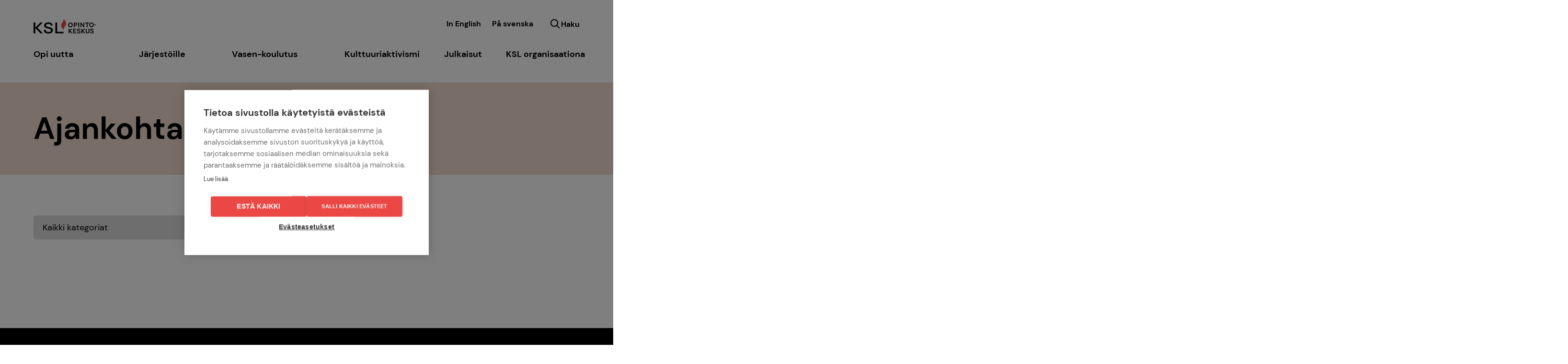

--- FILE ---
content_type: text/html; charset=UTF-8
request_url: https://www.ksl.fi/ajankohtaista/?category_name=lukutaitokoulutus
body_size: 13295
content:
<!doctype html>
<html class="no-js" lang="fi">

  		<head>
			<meta charset="utf-8">
			<meta http-equiv="x-ua-compatible" content="ie=edge">
			<meta name="viewport" content="width=device-width, initial-scale=1, shrink-to-fit=no">
			<script src="https://cookiehub.net/c2/6c989dfc.js"></script>
<script type="text/javascript">
document.addEventListener("DOMContentLoaded", function(event) {
	var cpm = {  };
	window.cookiehub.load(cpm);
});
</script><script>window.cookiehub_wordpress = {};</script><script>
window.dataLayer = window.dataLayer || [];
function gtag(){dataLayer.push(arguments);}
gtag('consent', 'default', {'ad_storage': 'denied', 'analytics_storage': 'denied', 'ad_user_data': 'denied', 'ad_personalization': 'denied', 'wait_for_update': 500});
</script><title>Ajankohtaista | KSL-opintokeskus</title>

<!-- The SEO Framework by Sybre Waaijer -->
<meta name="robots" content="max-snippet:-1,max-image-preview:standard,max-video-preview:-1" />
<link rel="canonical" href="https://www.ksl.fi/ajankohtaista/" />
<meta name="description" content="Latest posts: KSL-opintokeskus…" />
<meta property="og:type" content="website" />
<meta property="og:locale" content="fi_FI" />
<meta property="og:site_name" content="KSL&#x2d;opintokeskus" />
<meta property="og:title" content="Ajankohtaista" />
<meta property="og:description" content="Latest posts: KSL-opintokeskus…" />
<meta property="og:url" content="https://www.ksl.fi/ajankohtaista/" />
<meta property="og:image" content="https://www.ksl.fi/app/uploads/2021/12/cropped-arvomme5050.png" />
<meta property="og:image:width" content="1060" />
<meta property="og:image:height" content="556" />
<meta property="og:image:alt" content="Ryhmä värikkäästi pukeutuneita henkilöitä luonnossa." />
<meta name="twitter:card" content="summary_large_image" />
<meta name="twitter:title" content="Ajankohtaista" />
<meta name="twitter:description" content="Latest posts: KSL-opintokeskus…" />
<meta name="twitter:image" content="https://www.ksl.fi/app/uploads/2021/12/cropped-arvomme5050.png" />
<meta name="twitter:image:alt" content="Ryhmä värikkäästi pukeutuneita henkilöitä luonnossa." />
<script type="application/ld+json">{"@context":"https://schema.org","@graph":[{"@type":"WebSite","@id":"https://www.ksl.fi/#/schema/WebSite","url":"https://www.ksl.fi/","name":"KSL-opintokeskus","description":"KSL-opintokeskus kouluttaa järjestönne","inLanguage":"fi","potentialAction":{"@type":"SearchAction","target":{"@type":"EntryPoint","urlTemplate":"https://www.ksl.fi/search/{search_term_string}/"},"query-input":"required name=search_term_string"},"publisher":{"@type":"Organization","@id":"https://www.ksl.fi/#/schema/Organization","name":"KSL-opintokeskus","url":"https://www.ksl.fi/","logo":{"@type":"ImageObject","url":"https://www.ksl.fi/app/uploads/2021/12/cropped-favicon.png","contentUrl":"https://www.ksl.fi/app/uploads/2021/12/cropped-favicon.png","width":512,"height":512}}},{"@type":"CollectionPage","@id":"https://www.ksl.fi/ajankohtaista/","url":"https://www.ksl.fi/ajankohtaista/","name":"Ajankohtaista | KSL-opintokeskus","description":"Latest posts: KSL-opintokeskus…","inLanguage":"fi","isPartOf":{"@id":"https://www.ksl.fi/#/schema/WebSite"},"breadcrumb":{"@type":"BreadcrumbList","@id":"https://www.ksl.fi/#/schema/BreadcrumbList","itemListElement":[{"@type":"ListItem","position":1,"item":"https://www.ksl.fi/","name":"KSL-opintokeskus"},{"@type":"ListItem","position":2,"name":"Ajankohtaista"}]},"potentialAction":{"@type":"ReadAction","target":"https://www.ksl.fi/ajankohtaista/"}}]}</script>
<!-- / The SEO Framework by Sybre Waaijer | 7.94ms meta | 1.12ms boot -->

<link rel='dns-prefetch' href='//assets.juicer.io' />
<style id='wp-img-auto-sizes-contain-inline-css' type='text/css'>
img:is([sizes=auto i],[sizes^="auto," i]){contain-intrinsic-size:3000px 1500px}
/*# sourceURL=wp-img-auto-sizes-contain-inline-css */
</style>
<style id='classic-theme-styles-inline-css' type='text/css'>
/*! This file is auto-generated */
.wp-block-button__link{color:#fff;background-color:#32373c;border-radius:9999px;box-shadow:none;text-decoration:none;padding:calc(.667em + 2px) calc(1.333em + 2px);font-size:1.125em}.wp-block-file__button{background:#32373c;color:#fff;text-decoration:none}
/*# sourceURL=/wp-includes/css/classic-themes.min.css */
</style>
<link rel="stylesheet" href="https://www.ksl.fi/app/plugins/email-encoder-bundle/assets/css/style.css"><link rel="stylesheet" href="https://www.ksl.fi/app/themes/ksl-theme/dist/styles/main.31e32772b2659448ff740633b7e75253.css"><link rel="stylesheet" href="https://assets.juicer.io/embed.css"><link rel="icon" href="https://www.ksl.fi/app/uploads/2021/12/cropped-favicon-100x100.png" sizes="32x32">
<link rel="icon" href="https://www.ksl.fi/app/uploads/2021/12/cropped-favicon-200x200.png" sizes="192x192">
<link rel="apple-touch-icon" href="https://www.ksl.fi/app/uploads/2021/12/cropped-favicon-200x200.png">
<meta name="msapplication-TileImage" content="https://www.ksl.fi/app/uploads/2021/12/cropped-favicon-300x300.png">
		<!-- Google Consent Mode -->
		<script>
			window.dataLayer = window.dataLayer || [];
			function gtag(){dataLayer.push(arguments);}
			gtag('consent', 'default', {'ad_storage': 'denied', 'analytics_storage': 'denied', 'wait_for_update': 500});
		</script>
		<!-- Global site tag (gtag.js) - Google Analytics -->
				<script async src="https://www.googletagmanager.com/gtag/js?id=UA-2034357-6"></script>
		<script type="text/plain" data-consent="analytics">
			window.dataLayer = window.dataLayer || [];
			function gtag(){dataLayer.push(arguments);}
			gtag('js', new Date());

			gtag('config', 'UA-2034357-6');
		</script>
				<!-- Meta Pixel Code -->
		<script>
		!function(f,b,e,v,n,t,s)
		{if(f.fbq)return;n=f.fbq=function(){n.callMethod?
		n.callMethod.apply(n,arguments):n.queue.push(arguments)};
		if(!f._fbq)f._fbq=n;n.push=n;n.loaded=!0;n.version='2.0';
		n.queue=[];t=b.createElement(e);t.async=!0;
		t.src=v;s=b.getElementsByTagName(e)[0];
		s.parentNode.insertBefore(t,s)}(window, document,'script',
		'https://connect.facebook.net/en_US/fbevents.js');
		fbq('init', '563446355479787');
		fbq('track', 'PageView');
		</script>
		<noscript><img height="1" width="1" style="display:none"
		src="https://www.facebook.com/tr?id=563446355479787&ev=PageView&noscript=1"
		/></noscript>
		<!-- End Meta Pixel Code -->
		
		<style id='global-styles-inline-css' type='text/css'>
:root{--wp--preset--aspect-ratio--square: 1;--wp--preset--aspect-ratio--4-3: 4/3;--wp--preset--aspect-ratio--3-4: 3/4;--wp--preset--aspect-ratio--3-2: 3/2;--wp--preset--aspect-ratio--2-3: 2/3;--wp--preset--aspect-ratio--16-9: 16/9;--wp--preset--aspect-ratio--9-16: 9/16;--wp--preset--color--black: #000000;--wp--preset--color--cyan-bluish-gray: #abb8c3;--wp--preset--color--white: #ffffff;--wp--preset--color--pale-pink: #f78da7;--wp--preset--color--vivid-red: #cf2e2e;--wp--preset--color--luminous-vivid-orange: #ff6900;--wp--preset--color--luminous-vivid-amber: #fcb900;--wp--preset--color--light-green-cyan: #7bdcb5;--wp--preset--color--vivid-green-cyan: #00d084;--wp--preset--color--pale-cyan-blue: #8ed1fc;--wp--preset--color--vivid-cyan-blue: #0693e3;--wp--preset--color--vivid-purple: #9b51e0;--wp--preset--gradient--vivid-cyan-blue-to-vivid-purple: linear-gradient(135deg,rgb(6,147,227) 0%,rgb(155,81,224) 100%);--wp--preset--gradient--light-green-cyan-to-vivid-green-cyan: linear-gradient(135deg,rgb(122,220,180) 0%,rgb(0,208,130) 100%);--wp--preset--gradient--luminous-vivid-amber-to-luminous-vivid-orange: linear-gradient(135deg,rgb(252,185,0) 0%,rgb(255,105,0) 100%);--wp--preset--gradient--luminous-vivid-orange-to-vivid-red: linear-gradient(135deg,rgb(255,105,0) 0%,rgb(207,46,46) 100%);--wp--preset--gradient--very-light-gray-to-cyan-bluish-gray: linear-gradient(135deg,rgb(238,238,238) 0%,rgb(169,184,195) 100%);--wp--preset--gradient--cool-to-warm-spectrum: linear-gradient(135deg,rgb(74,234,220) 0%,rgb(151,120,209) 20%,rgb(207,42,186) 40%,rgb(238,44,130) 60%,rgb(251,105,98) 80%,rgb(254,248,76) 100%);--wp--preset--gradient--blush-light-purple: linear-gradient(135deg,rgb(255,206,236) 0%,rgb(152,150,240) 100%);--wp--preset--gradient--blush-bordeaux: linear-gradient(135deg,rgb(254,205,165) 0%,rgb(254,45,45) 50%,rgb(107,0,62) 100%);--wp--preset--gradient--luminous-dusk: linear-gradient(135deg,rgb(255,203,112) 0%,rgb(199,81,192) 50%,rgb(65,88,208) 100%);--wp--preset--gradient--pale-ocean: linear-gradient(135deg,rgb(255,245,203) 0%,rgb(182,227,212) 50%,rgb(51,167,181) 100%);--wp--preset--gradient--electric-grass: linear-gradient(135deg,rgb(202,248,128) 0%,rgb(113,206,126) 100%);--wp--preset--gradient--midnight: linear-gradient(135deg,rgb(2,3,129) 0%,rgb(40,116,252) 100%);--wp--preset--font-size--small: 13px;--wp--preset--font-size--medium: 20px;--wp--preset--font-size--large: 36px;--wp--preset--font-size--x-large: 42px;--wp--preset--spacing--20: 0.44rem;--wp--preset--spacing--30: 0.67rem;--wp--preset--spacing--40: 1rem;--wp--preset--spacing--50: 1.5rem;--wp--preset--spacing--60: 2.25rem;--wp--preset--spacing--70: 3.38rem;--wp--preset--spacing--80: 5.06rem;--wp--preset--shadow--natural: 6px 6px 9px rgba(0, 0, 0, 0.2);--wp--preset--shadow--deep: 12px 12px 50px rgba(0, 0, 0, 0.4);--wp--preset--shadow--sharp: 6px 6px 0px rgba(0, 0, 0, 0.2);--wp--preset--shadow--outlined: 6px 6px 0px -3px rgb(255, 255, 255), 6px 6px rgb(0, 0, 0);--wp--preset--shadow--crisp: 6px 6px 0px rgb(0, 0, 0);}:where(.is-layout-flex){gap: 0.5em;}:where(.is-layout-grid){gap: 0.5em;}body .is-layout-flex{display: flex;}.is-layout-flex{flex-wrap: wrap;align-items: center;}.is-layout-flex > :is(*, div){margin: 0;}body .is-layout-grid{display: grid;}.is-layout-grid > :is(*, div){margin: 0;}:where(.wp-block-columns.is-layout-flex){gap: 2em;}:where(.wp-block-columns.is-layout-grid){gap: 2em;}:where(.wp-block-post-template.is-layout-flex){gap: 1.25em;}:where(.wp-block-post-template.is-layout-grid){gap: 1.25em;}.has-black-color{color: var(--wp--preset--color--black) !important;}.has-cyan-bluish-gray-color{color: var(--wp--preset--color--cyan-bluish-gray) !important;}.has-white-color{color: var(--wp--preset--color--white) !important;}.has-pale-pink-color{color: var(--wp--preset--color--pale-pink) !important;}.has-vivid-red-color{color: var(--wp--preset--color--vivid-red) !important;}.has-luminous-vivid-orange-color{color: var(--wp--preset--color--luminous-vivid-orange) !important;}.has-luminous-vivid-amber-color{color: var(--wp--preset--color--luminous-vivid-amber) !important;}.has-light-green-cyan-color{color: var(--wp--preset--color--light-green-cyan) !important;}.has-vivid-green-cyan-color{color: var(--wp--preset--color--vivid-green-cyan) !important;}.has-pale-cyan-blue-color{color: var(--wp--preset--color--pale-cyan-blue) !important;}.has-vivid-cyan-blue-color{color: var(--wp--preset--color--vivid-cyan-blue) !important;}.has-vivid-purple-color{color: var(--wp--preset--color--vivid-purple) !important;}.has-black-background-color{background-color: var(--wp--preset--color--black) !important;}.has-cyan-bluish-gray-background-color{background-color: var(--wp--preset--color--cyan-bluish-gray) !important;}.has-white-background-color{background-color: var(--wp--preset--color--white) !important;}.has-pale-pink-background-color{background-color: var(--wp--preset--color--pale-pink) !important;}.has-vivid-red-background-color{background-color: var(--wp--preset--color--vivid-red) !important;}.has-luminous-vivid-orange-background-color{background-color: var(--wp--preset--color--luminous-vivid-orange) !important;}.has-luminous-vivid-amber-background-color{background-color: var(--wp--preset--color--luminous-vivid-amber) !important;}.has-light-green-cyan-background-color{background-color: var(--wp--preset--color--light-green-cyan) !important;}.has-vivid-green-cyan-background-color{background-color: var(--wp--preset--color--vivid-green-cyan) !important;}.has-pale-cyan-blue-background-color{background-color: var(--wp--preset--color--pale-cyan-blue) !important;}.has-vivid-cyan-blue-background-color{background-color: var(--wp--preset--color--vivid-cyan-blue) !important;}.has-vivid-purple-background-color{background-color: var(--wp--preset--color--vivid-purple) !important;}.has-black-border-color{border-color: var(--wp--preset--color--black) !important;}.has-cyan-bluish-gray-border-color{border-color: var(--wp--preset--color--cyan-bluish-gray) !important;}.has-white-border-color{border-color: var(--wp--preset--color--white) !important;}.has-pale-pink-border-color{border-color: var(--wp--preset--color--pale-pink) !important;}.has-vivid-red-border-color{border-color: var(--wp--preset--color--vivid-red) !important;}.has-luminous-vivid-orange-border-color{border-color: var(--wp--preset--color--luminous-vivid-orange) !important;}.has-luminous-vivid-amber-border-color{border-color: var(--wp--preset--color--luminous-vivid-amber) !important;}.has-light-green-cyan-border-color{border-color: var(--wp--preset--color--light-green-cyan) !important;}.has-vivid-green-cyan-border-color{border-color: var(--wp--preset--color--vivid-green-cyan) !important;}.has-pale-cyan-blue-border-color{border-color: var(--wp--preset--color--pale-cyan-blue) !important;}.has-vivid-cyan-blue-border-color{border-color: var(--wp--preset--color--vivid-cyan-blue) !important;}.has-vivid-purple-border-color{border-color: var(--wp--preset--color--vivid-purple) !important;}.has-vivid-cyan-blue-to-vivid-purple-gradient-background{background: var(--wp--preset--gradient--vivid-cyan-blue-to-vivid-purple) !important;}.has-light-green-cyan-to-vivid-green-cyan-gradient-background{background: var(--wp--preset--gradient--light-green-cyan-to-vivid-green-cyan) !important;}.has-luminous-vivid-amber-to-luminous-vivid-orange-gradient-background{background: var(--wp--preset--gradient--luminous-vivid-amber-to-luminous-vivid-orange) !important;}.has-luminous-vivid-orange-to-vivid-red-gradient-background{background: var(--wp--preset--gradient--luminous-vivid-orange-to-vivid-red) !important;}.has-very-light-gray-to-cyan-bluish-gray-gradient-background{background: var(--wp--preset--gradient--very-light-gray-to-cyan-bluish-gray) !important;}.has-cool-to-warm-spectrum-gradient-background{background: var(--wp--preset--gradient--cool-to-warm-spectrum) !important;}.has-blush-light-purple-gradient-background{background: var(--wp--preset--gradient--blush-light-purple) !important;}.has-blush-bordeaux-gradient-background{background: var(--wp--preset--gradient--blush-bordeaux) !important;}.has-luminous-dusk-gradient-background{background: var(--wp--preset--gradient--luminous-dusk) !important;}.has-pale-ocean-gradient-background{background: var(--wp--preset--gradient--pale-ocean) !important;}.has-electric-grass-gradient-background{background: var(--wp--preset--gradient--electric-grass) !important;}.has-midnight-gradient-background{background: var(--wp--preset--gradient--midnight) !important;}.has-small-font-size{font-size: var(--wp--preset--font-size--small) !important;}.has-medium-font-size{font-size: var(--wp--preset--font-size--medium) !important;}.has-large-font-size{font-size: var(--wp--preset--font-size--large) !important;}.has-x-large-font-size{font-size: var(--wp--preset--font-size--x-large) !important;}
/*# sourceURL=global-styles-inline-css */
</style>
</head>
  
  <body class="blog wp-theme-ksl-theme">
    

      <div class="archive archive--">

          
<a class="skip-to-content-link" href="#site-content">
  Siirry sisältöön
</a>

<header class="site-header">
  <nav class="site-header__navbar ">
    <div class="container container--relative">
      <a class="site-header__brand" href="/" aria-label="KSL etusivu">
        <svg width="130" height="30" viewBox="0 0 130 30" fill="none" xmlns="http://www.w3.org/2000/svg">
          <path d="M62.993 22.1904C62.6017 16.3828 67.8862 13.8938 68.0629 9.08914C68.1681 5.32057 65.1177 1.96889 62.7111 0.00823975C63.0982 5.81589 57.8137 8.16454 57.5991 13.0724C57.4939 16.874 60.5232 20.2256 62.993 22.1987" fill="#EB4845"/>
          <path d="M0 29.517H3.6983V18.525L14.4818 29.517H19.6149L8.07819 17.9348L19.2446 7.12023H14.4187L3.6983 17.5591V7.12023H0V29.517ZM31.2483 30C36.9199 30 40.391 27.2427 40.391 23.2595C40.391 19.5982 38.0685 17.9719 34.6479 17.1794C32.6073 16.6923 30.3185 16.1764 29.5064 15.9658C27.7814 15.5201 25.947 14.967 25.947 12.8907C25.947 11.2397 27.428 9.8156 31.0211 9.8156C34.387 9.8156 36.07 11.1654 36.2004 13.3076H39.7599C39.6168 8.95292 36.3939 6.74048 30.9243 6.74048C25.4547 6.74048 22.2234 9.62986 22.2234 12.9939C22.2234 16.9359 25.0045 18.3888 28.808 19.2185C29.8683 19.4579 31.1347 19.7344 32.014 19.9078C34.4838 20.4279 36.6422 21.2204 36.6422 23.2966C36.6422 25.1623 34.9171 26.8877 31.3577 26.8877C27.3438 26.8877 25.2654 25.2366 25.3327 22.2564H21.6681C21.4577 27.1312 24.6974 30 31.2483 30ZM45.5534 29.517H62.8037V26.4171H49.2517V7.12023H45.5534V29.517ZM73.2801 29.5501H75.1819V24.8858L79.0232 29.5501H81.3457L77.0836 24.539L80.925 19.9408H78.775L75.1819 24.3533V19.9408H73.2801V29.5501ZM82.7552 29.517H89.1673V27.9609H84.6233V25.3687H88.776V23.9158H84.6191V21.4392H89.163V19.9078H82.7552V29.517ZM76.9953 16.9235C79.709 16.9235 81.8211 14.8596 81.8211 11.9455C81.8211 9.03134 79.8311 7.01703 77.05 7.01703C74.4077 7.01703 72.2914 8.91577 72.2914 11.9248C72.2914 14.9339 74.3699 16.9235 76.9953 16.9235ZM77.0331 15.1568C75.3502 15.1568 74.2142 13.9846 74.2142 11.9455C74.2142 10.0426 75.3039 8.697 77.0331 8.697C78.7624 8.697 79.8857 9.90641 79.8857 11.9455C79.8857 13.8814 78.897 15.1568 77.0331 15.1568ZM94.4012 29.7771C96.547 29.7771 98.0995 28.6709 98.0995 26.8423C98.0995 25.0798 96.7952 24.3657 94.9272 23.9034C93.7323 23.5938 92.672 23.3833 92.672 22.4174C92.672 21.6208 93.5135 21.241 94.3297 21.241C95.3143 21.241 96.0926 21.6538 96.1263 22.4504H97.9228C97.8513 20.6549 96.3366 19.7551 94.4012 19.7551C92.4658 19.7551 90.8797 20.6384 90.8797 22.4669C90.8797 24.019 92.184 24.8156 93.7701 25.2284C95.2848 25.6122 96.2946 25.8516 96.2946 26.8547C96.2946 27.7174 95.4531 28.1673 94.5317 28.1673C93.3326 28.1673 92.4532 27.6843 92.428 26.6111H90.5936C90.6987 28.6502 92.1082 29.7564 94.3802 29.7564L94.4012 29.7771ZM83.9543 16.7625H85.8308V13.4603H87.7325C89.9162 13.4603 91.2205 12.222 91.2205 10.2449C91.2205 8.34615 89.9162 7.13674 87.7325 7.13674H83.9459L83.9543 16.7625ZM85.8308 11.9248V8.70938H87.6273C88.6455 8.70938 89.386 9.12215 89.386 10.2655C89.386 11.3346 88.7171 11.9166 87.6273 11.9166L85.8308 11.9248ZM99.9929 29.5501H101.895V24.8858L105.732 29.5501H108.058L103.788 24.539L107.629 19.9408H105.479L101.886 24.3533V19.9408H99.9845L99.9929 29.5501ZM93.2989 16.7542H95.167V7.12023H93.2989V16.7542ZM112.842 29.6904C114.992 29.6904 116.717 28.2705 116.717 25.7815V19.9078H114.862V25.6122C114.862 27.1312 114.054 27.9939 112.855 27.9939C111.656 27.9939 110.848 27.1312 110.848 25.6122V19.9078H109.047V25.7815C109.047 28.2581 110.705 29.6904 112.855 29.6904H112.842ZM97.9733 16.7625H99.7362V10.3192L104.705 16.7831H106.077V7.12023H104.318V13.7575L99.3828 7.12023H97.9733V16.7625ZM121.825 29.7564C123.975 29.7564 125.523 28.6502 125.523 26.8217C125.523 25.0591 124.219 24.345 122.355 23.8827C121.156 23.5732 120.1 23.3627 120.1 22.3968C120.1 21.6001 120.908 21.2204 121.72 21.2204C122.742 21.2204 123.516 21.6332 123.55 22.4298H125.347C125.279 20.6343 123.765 19.7344 121.791 19.7344C119.818 19.7344 118.303 20.6343 118.303 22.4669C118.303 24.019 119.608 24.8156 121.19 25.2284C122.704 25.6122 123.714 25.8516 123.714 26.8547C123.714 27.7174 122.873 28.1673 121.955 28.1673C120.756 28.1673 119.877 27.6843 119.852 26.6111H118.022C118.127 28.6502 119.536 29.7564 121.808 29.7564H121.825ZM110.869 16.7625H112.758V8.70938H115.682V7.12023H107.979V8.70938H110.903L110.869 16.7625ZM120.967 16.9028C123.697 16.9235 125.801 14.8968 125.801 11.9703C125.801 8.9653 123.651 7.01703 120.975 7.01703C118.228 7.01703 116.221 9.08087 116.221 11.9248C116.221 14.6202 118.123 16.9028 120.975 16.9028H120.967ZM120.975 15.1733C119.145 15.1733 118.089 13.8607 118.089 11.9248C118.089 10.0591 119.179 8.6227 120.975 8.6227C122.7 8.6227 123.866 9.83211 123.866 11.9248C123.866 13.8607 122.843 15.1733 120.975 15.1733ZM127.139 12.7545H130.008V11.3717H127.152L127.139 12.7545Z" fill="black"/>
        </svg>
      </a>
			<div class="site-header__desktop-top-right-section">
				
	<ul class="nav site-header__languages-nav desktop">
					<li class="nav__item   menu-item menu-item-type-post_type menu-item-object-page menu-item-2191">
									<a class="nav__link" target="" href="https://www.ksl.fi/in-english/">In English</a>
							</li>
					<li class="nav__item   menu-item menu-item-type-post_type menu-item-object-page menu-item-2190">
									<a class="nav__link" target="" href="https://www.ksl.fi/pa-svenska/">På svenska</a>
							</li>
			</ul>
				<div class="site-header__search-button">
										
  
<button class="btn site-header__search-button__search-toggle" type="button" data-toggle='search'  ><span class="site-header__search-button__search-toggle__label-icon">						<svg width="24" height="24" viewBox="0 0 24 24" fill="none" xmlns="http://www.w3.org/2000/svg">
	<path fill-rule="evenodd" clip-rule="evenodd" d="M10 18C5.58172 18 2 14.4183 2 10C2 5.58172 5.58172 2 10 2C14.4183 2 18 5.58172 18 10C18 11.8487 17.3729 13.551 16.3199 14.9056L21.7071 20.2929L20.2929 21.7071L14.9056 16.3199C13.551 17.3729 11.8487 18 10 18ZM16 10C16 13.3137 13.3137 16 10 16C6.68629 16 4 13.3137 4 10C4 6.68629 6.68629 4 10 4C13.3137 4 16 6.68629 16 10Z"/>
</svg>
					</span><span class="site-header__search-button__search-toggle__label-text">Haku</span></button>
				</div>
			</div>
      <button class="site-header__navbar-toggler" type="button" data-toggle="collapse" data-target="#site-header-nav" aria-controls="navbarSupportedContent" aria-expanded="false" aria-label="Toggle navigation">
  <span class="site-header__navbar-toggler-icon"></span>
</button>

			<div class="site-header__nav-container">
				<div class="site-header__nav-wrapper">
					
	<ul class="nav site-header__nav">
					<li class="nav__item nav__item--dropdown  menu-item menu-item-type-custom menu-item-object-custom menu-item-1848 menu-item-has-children">
									<a class="nav__link nav__link--toggle" target="" href="#" id="opi-uutta-dropdown" data-toggle="dropdown" aria-haspopup="true" aria-expanded="false">
						Opi uutta
					</a>
					<div class="nav__dropdown-menu" aria-labelledby="opi-uutta-dropdown">
													<a class="nav__dropdown-item  menu-item menu-item-type-post_type_archive menu-item-object-koulutukset menu-item-512" target="" href="https://www.ksl.fi/koulutukset/">KSL Koulutukset</a>
													<a class="nav__dropdown-item  menu-item menu-item-type-post_type menu-item-object-page menu-item-95" target="" href="https://www.ksl.fi/ammatillinen-koulutus/">Ammatillinen koulutus — Taideteollisuusala</a>
													<a class="nav__dropdown-item  menu-item menu-item-type-post_type menu-item-object-page menu-item-100" target="" href="https://www.ksl.fi/lukutaitokoulutus/">Kotouttava koulutus</a>
													<a class="nav__dropdown-item  menu-item menu-item-type-post_type menu-item-object-page menu-item-880" target="" href="https://www.ksl.fi/osuuskuntakoulutus/">Osuuskuntakoulutus</a>
													<a class="nav__dropdown-item  menu-item menu-item-type-post_type menu-item-object-page menu-item-3876" target="" href="https://www.ksl.fi/ksln-pedagogiikka/">KSL:n pedagogiikka</a>
											</div>
							</li>
					<li class="nav__item nav__item--dropdown  menu-item menu-item-type-custom menu-item-object-custom menu-item-1918 menu-item-has-children">
									<a class="nav__link nav__link--toggle" target="" href="#" id="jarjestoille-dropdown" data-toggle="dropdown" aria-haspopup="true" aria-expanded="false">
						Järjestöille
					</a>
					<div class="nav__dropdown-menu" aria-labelledby="jarjestoille-dropdown">
													<a class="nav__dropdown-item  menu-item menu-item-type-post_type menu-item-object-page menu-item-87" target="" href="https://www.ksl.fi/jarjestoille/">Kaikille järjestöille</a>
													<a class="nav__dropdown-item  menu-item menu-item-type-post_type menu-item-object-page menu-item-89" target="" href="https://www.ksl.fi/jasenjarjestot/">Jäsenjärjestöt</a>
													<a class="nav__dropdown-item  menu-item menu-item-type-post_type menu-item-object-page menu-item-98" target="" href="https://www.ksl.fi/koulutustuki-jarjestoille/">Koulutustuki järjestöille</a>
													<a class="nav__dropdown-item  menu-item menu-item-type-post_type menu-item-object-page menu-item-102" target="" href="https://www.ksl.fi/tilauskoulutukset/">Tilauskoulutukset</a>
													<a class="nav__dropdown-item  menu-item menu-item-type-post_type menu-item-object-page menu-item-101" target="" href="https://www.ksl.fi/opintokerhotuki/">Opinto­kerho­tuki</a>
											</div>
							</li>
					<li class="nav__item nav__item--dropdown  menu-item menu-item-type-post_type menu-item-object-page menu-item-81 menu-item-has-children">
									<a class="nav__link nav__link--toggle" target="" href="https://www.ksl.fi/vasen-koulutus/" id="vasen-koulutus-dropdown" data-toggle="dropdown" aria-haspopup="true" aria-expanded="false">
						Vasen-koulutus
					</a>
					<div class="nav__dropdown-menu" aria-labelledby="vasen-koulutus-dropdown">
													<a class="nav__dropdown-item  menu-item menu-item-type-post_type menu-item-object-page menu-item-82" target="" href="https://www.ksl.fi/vasen-koulutus/vasemmistotoimijoille/">Vasemmistotoimijoille</a>
													<a class="nav__dropdown-item  menu-item menu-item-type-post_type menu-item-object-page menu-item-856" target="" href="https://www.ksl.fi/vasen-koulutus/vasen-koulutukset/">Vasen-koulutukset</a>
													<a class="nav__dropdown-item  menu-item menu-item-type-post_type menu-item-object-page menu-item-869" target="" href="https://www.ksl.fi/vasen-koulutus/tilaisuudet-ja-webinaarit/">Tilaisuudet ja webinaarit</a>
											</div>
							</li>
					<li class="nav__item nav__item--dropdown  menu-item menu-item-type-post_type menu-item-object-page menu-item-77 menu-item-has-children">
									<a class="nav__link nav__link--toggle" target="" href="https://www.ksl.fi/kulttuuriaktivismi/" id="kulttuuriaktivismi-dropdown" data-toggle="dropdown" aria-haspopup="true" aria-expanded="false">
						Kulttuuriaktivismi
					</a>
					<div class="nav__dropdown-menu" aria-labelledby="kulttuuriaktivismi-dropdown">
													<a class="nav__dropdown-item  menu-item menu-item-type-post_type menu-item-object-page menu-item-80" target="" href="https://www.ksl.fi/kulttuuriaktivismi/mita-on-kulttuuriaktivismi/">Mitä on  kulttuuriaktivismi?</a>
													<a class="nav__dropdown-item  menu-item menu-item-type-post_type menu-item-object-page menu-item-5024" target="" href="https://www.ksl.fi/kulttuuriaktivismi/tulevaisuusrunous/">Tulevaisuusrunous</a>
													<a class="nav__dropdown-item  menu-item menu-item-type-post_type menu-item-object-page menu-item-1035" target="" href="https://www.ksl.fi/kulttuuriaktivismi/kasityoaktivismi/">Käsityöaktivismi</a>
													<a class="nav__dropdown-item  menu-item menu-item-type-post_type menu-item-object-page menu-item-79" target="" href="https://www.ksl.fi/kulttuuriaktivismi/laulu-ottaa-kantaa/">Laulu ottaa kantaa</a>
													<a class="nav__dropdown-item  menu-item menu-item-type-post_type menu-item-object-page menu-item-78" target="" href="https://www.ksl.fi/kulttuuriaktivismi/jalanjalkeni/">Jalanjälkeni</a>
													<a class="nav__dropdown-item  menu-item menu-item-type-post_type menu-item-object-page menu-item-2252" target="" href="https://www.ksl.fi/kulttuuriaktivismi/craftivism-in-english/">Craftivism in English</a>
											</div>
							</li>
					<li class="nav__item nav__item--dropdown  menu-item menu-item-type-custom menu-item-object-custom menu-item-1919 menu-item-has-children">
									<a class="nav__link nav__link--toggle" target="" href="#" id="julkaisut-dropdown" data-toggle="dropdown" aria-haspopup="true" aria-expanded="false">
						Julkaisut
					</a>
					<div class="nav__dropdown-menu" aria-labelledby="julkaisut-dropdown">
													<a class="nav__dropdown-item  menu-item menu-item-type-post_type_archive menu-item-object-julkaisut menu-item-511" target="" href="https://www.ksl.fi/julkaisut/">Julkaisut, videot & podcastit</a>
											</div>
							</li>
					<li class="nav__item nav__item--dropdown  menu-item menu-item-type-custom menu-item-object-custom menu-item-1912 menu-item-has-children">
									<a class="nav__link nav__link--toggle" target="" href="#" id="ksl-organisaationa-dropdown" data-toggle="dropdown" aria-haspopup="true" aria-expanded="false">
						KSL organisaationa
					</a>
					<div class="nav__dropdown-menu" aria-labelledby="ksl-organisaationa-dropdown">
													<a class="nav__dropdown-item  menu-item menu-item-type-post_type menu-item-object-page menu-item-70" target="" href="https://www.ksl.fi/meista/">Tietoa KSL:sta</a>
													<a class="nav__dropdown-item  menu-item menu-item-type-post_type menu-item-object-page menu-item-1995" target="" href="https://www.ksl.fi/yhteystiedot/henkilot/">Yhteystiedot</a>
													<a class="nav__dropdown-item  menu-item menu-item-type-post_type menu-item-object-page menu-item-69" target="" href="https://www.ksl.fi/hankkeet/">Hankkeet</a>
													<a class="nav__dropdown-item  menu-item menu-item-type-post_type menu-item-object-page menu-item-99" target="" href="https://www.ksl.fi/lomakkeet/">Lomakkeet</a>
													<a class="nav__dropdown-item  menu-item menu-item-type-post_type menu-item-object-page menu-item-privacy-policy menu-item-1705" target="" href="https://www.ksl.fi/tietosuojaseloste/">Tietosuojaseloste</a>
											</div>
							</li>
			</ul>
					
	<ul class="nav site-header__languages-nav mobile">
					<li class="nav__item   menu-item menu-item-type-post_type menu-item-object-page menu-item-2191">
									<a class="nav__link" target="" href="https://www.ksl.fi/in-english/">In English</a>
							</li>
					<li class="nav__item   menu-item menu-item-type-post_type menu-item-object-page menu-item-2190">
									<a class="nav__link" target="" href="https://www.ksl.fi/pa-svenska/">På svenska</a>
							</li>
			</ul>
				</div>
			</div>
    </div>
  </nav>
	

<div class="site-header__search">
	<div class="container">
		<div class="site-header__search__upper-section">
			<a class="site-header__brand" href="/" aria-label="KSL etusivu">
				<svg width="130" height="30" viewBox="0 0 170 40" fill="none" xmlns="http://www.w3.org/2000/svg">
	<path d="M82.3756 29.5875C81.8639 21.8439 88.7744 18.5253 89.0055 12.1191C89.1431 7.09433 85.1541 2.62543 82.007 0.0112305C82.5132 7.75476 75.6027 10.8863 75.3221 17.4301C75.1845 22.4988 79.146 26.9678 82.3756 29.5985" fill="#EB4845"/>
	<path d="M0 39.3565H4.83624V24.7005L18.9378 39.3565H25.6502L10.5638 23.9135L25.166 9.49412H18.8553L4.83624 23.4127V9.49412H0V39.3565ZM40.8632 40.0004C48.2798 40.0004 52.819 36.3241 52.819 31.0131C52.819 26.1314 49.7819 23.963 45.3088 22.9063C42.6403 22.2569 39.6472 21.569 38.5853 21.2883C36.3295 20.6939 33.9307 19.9564 33.9307 17.1881C33.9307 14.9867 35.8674 13.088 40.5661 13.088C44.9676 13.088 47.1684 14.8876 47.339 17.744H51.9937C51.8066 11.9377 47.5921 8.98779 40.4395 8.98779C33.2869 8.98779 29.0614 12.8403 29.0614 17.3257C29.0614 22.5816 32.6982 24.5189 37.672 25.6251C39.0585 25.9443 40.7146 26.3131 41.8645 26.5442C45.0942 27.2377 47.9167 28.2943 47.9167 31.0626C47.9167 33.5503 45.6609 35.8508 41.0062 35.8508C35.7573 35.8508 33.0394 33.6493 33.1274 29.6757H28.3352C28.0601 36.1755 32.2966 40.0004 40.8632 40.0004ZM59.5699 39.3565H82.128V35.2233H64.4061V9.49412H59.5699V39.3565ZM95.8279 39.4006H98.3148V33.1815L103.338 39.4006H106.375L100.802 32.7192L105.825 26.5882H103.013L98.3148 32.4716V26.5882H95.8279V39.4006ZM108.218 39.3565H116.603V37.2817H110.661V33.8254H116.092V31.8882H110.656V28.586H116.598V26.5442H108.218V39.3565ZM100.686 22.5651C104.235 22.5651 106.997 19.8133 106.997 15.9278C106.997 12.0423 104.394 9.35653 100.758 9.35653C97.3024 9.35653 94.5349 11.8882 94.5349 15.9003C94.5349 19.9124 97.2529 22.5651 100.686 22.5651ZM100.736 20.2096C98.5349 20.2096 97.0493 18.6466 97.0493 15.9278C97.0493 13.3907 98.4743 11.5965 100.736 11.5965C102.997 11.5965 104.466 13.209 104.466 15.9278C104.466 18.509 103.173 20.2096 100.736 20.2096ZM123.448 39.7033C126.254 39.7033 128.284 38.2283 128.284 35.7902C128.284 33.4402 126.578 32.4881 124.136 31.8717C122.573 31.4589 121.186 31.1782 121.186 29.8904C121.186 28.8282 122.287 28.3219 123.354 28.3219C124.642 28.3219 125.66 28.8722 125.704 29.9344H128.053C127.959 27.5403 125.979 26.3406 123.448 26.3406C120.917 26.3406 118.843 27.5183 118.843 29.9564C118.843 32.0258 120.548 33.088 122.622 33.6383C124.603 34.1501 125.924 34.4694 125.924 35.8067C125.924 36.957 124.823 37.5569 123.618 37.5569C122.05 37.5569 120.9 36.9129 120.867 35.482H118.469C118.606 38.2008 120.449 39.6757 123.42 39.6757L123.448 39.7033ZM109.786 22.3505H112.24V17.9476H114.727C117.583 17.9476 119.288 16.2965 119.288 13.6603C119.288 11.1287 117.583 9.51614 114.727 9.51614H109.775L109.786 22.3505ZM112.24 15.9003V11.613H114.59C115.921 11.613 116.889 12.1634 116.889 13.6878C116.889 15.1133 116.015 15.8893 114.59 15.8893L112.24 15.9003ZM130.76 39.4006H133.247V33.1815L138.265 39.4006H141.307L135.723 32.7192L140.746 26.5882H137.934L133.236 32.4716V26.5882H130.749L130.76 39.4006ZM122.006 22.3395H124.449V9.49412H122.006V22.3395ZM147.563 39.5877C150.374 39.5877 152.63 37.6944 152.63 34.3758V26.5442H150.204V34.1501C150.204 36.1755 149.148 37.3257 147.579 37.3257C146.011 37.3257 144.955 36.1755 144.955 34.1501V26.5442H142.6V34.3758C142.6 37.6779 144.768 39.5877 147.579 39.5877H147.563ZM128.119 22.3505H130.424V13.7594L136.922 22.378H138.716V9.49412H136.416V18.3439L129.962 9.49412H128.119V22.3505ZM159.31 39.6757C162.121 39.6757 164.146 38.2008 164.146 35.7627C164.146 33.4127 162.44 32.4605 160.003 31.8441C158.435 31.4314 157.054 31.1507 157.054 29.8629C157.054 28.8007 158.11 28.2943 159.172 28.2943C160.509 28.2943 161.521 28.8447 161.565 29.9069H163.915C163.827 27.5128 161.846 26.3131 159.266 26.3131C156.685 26.3131 154.705 27.5128 154.705 29.9564C154.705 32.0258 156.41 33.088 158.479 33.6383C160.46 34.1501 161.78 34.4694 161.78 35.8067C161.78 36.957 160.68 37.5569 159.48 37.5569C157.912 37.5569 156.762 36.9129 156.729 35.482H154.336C154.473 38.2008 156.317 39.6757 159.288 39.6757H159.31ZM144.983 22.3505H147.453V11.613H151.277V9.49412H141.203V11.613H145.027L144.983 22.3505ZM158.187 22.5376C161.758 22.5651 164.509 19.8629 164.509 15.9608C164.509 11.9542 161.698 9.35653 158.198 9.35653C154.605 9.35653 151.981 12.1083 151.981 15.9003C151.981 19.4941 154.468 22.5376 158.198 22.5376H158.187ZM158.198 20.2316C155.805 20.2316 154.424 18.4815 154.424 15.9003C154.424 13.4127 155.849 11.4974 158.198 11.4974C160.454 11.4974 161.978 13.11 161.978 15.9003C161.978 18.4815 160.641 20.2316 158.198 20.2316ZM166.259 17.0065H170.011V15.1628H166.275L166.259 17.0065Z" fill="white"/>
</svg>
			</a>
			<div class="site-header__search__close">
				
  
<button class="btn site-header__search__close__button" type="button" data-toggle='search'  ><span class="site-header__search__close__button__label-text">Sulje</span><span class="site-header__search__close__button__label-icon">	<svg width="16" height="16" viewBox="0 0 16 16" fill="none" xmlns="http://www.w3.org/2000/svg">
	<path fill-rule="evenodd" clip-rule="evenodd" d="M8.00008 9.41423L3.70718 13.7071L2.29297 12.2929L6.58586 8.00001L2.29297 3.70712L3.70718 2.29291L8.00008 6.5858L12.293 2.29291L13.7072 3.70712L9.41429 8.00001L13.7072 12.2929L12.293 13.7071L8.00008 9.41423Z" fill="#fff"/>
</svg>
</span></button>
			</div>
		</div>
		<div class="site-header__search__form-container">
			<form role="search" class="site-header__search__form" aria-label="Hakulomake" method="get" action="https://www.ksl.fi/">
				<svg width="24" height="24" viewBox="0 0 24 24" fill="none" xmlns="http://www.w3.org/2000/svg">
	<path fill-rule="evenodd" clip-rule="evenodd" d="M10 18C5.58172 18 2 14.4183 2 10C2 5.58172 5.58172 2 10 2C14.4183 2 18 5.58172 18 10C18 11.8487 17.3729 13.551 16.3199 14.9056L21.7071 20.2929L20.2929 21.7071L14.9056 16.3199C13.551 17.3729 11.8487 18 10 18ZM16 10C16 13.3137 13.3137 16 10 16C6.68629 16 4 13.3137 4 10C4 6.68629 6.68629 4 10 4C13.3137 4 16 6.68629 16 10Z"/>
</svg>
				<input type="search" class="site-header__search__form__search-input" id="search"  name="s" placeholder="" aria-describedby="Syötä hakusanat">
				
  
<button class="btn site-header__search__form__search-submit" type="submit" data-toggle='search'  ><span class="site-header__search__form__search-submit__label-text">Haku</span><span class="site-header__search__form__search-submit__label-icon">	<svg width="24" height="24" viewBox="0 0 24 24" fill="none" xmlns="http://www.w3.org/2000/svg">
	<path fill-rule="evenodd" clip-rule="evenodd" d="M17.5858 13H3V11H17.5858L11.2929 4.70711L12.7071 3.29289L21.4142 12L12.7071 20.7071L11.2929 19.2929L17.5858 13Z" fill="#fff"/>
</svg>
</span></button>
			</form>
		</div>
	</div>
</div>
</header>


  <section class="hero ">
    <div class="container">
                    <h1>Ajankohtaista</h1>

                </div>
  </section>
    
          <div class="archive__filters archive-post__filters">
        <div class="container">
          
<div class="filters-wrap ">
    <div class="filters filters-post">
  											      <div class="filters__select-wrap filters-post__select-wrap">
        <select class="filters__select filters-post__select js-filters-post__select js-filters-post__select--category_name" data-taxonomy="category_name">
                      <option value="" >Kaikki kategoriat</option>
                      <option value="ajankohtaista" >Ajankohtaista</option>
                      <option value="ammatillinen-koulutus" >Ammatillinen koulutus</option>
                      <option value="ammattiyhdistys" >Ammattiyhdistys</option>
                      <option value="hankkeetmeneillaan-olevat-hankkeet" >Hankkeet</option>
                      <option value="julkaisut" >Julkaisut</option>
                      <option value="kotouttavakoulutus" >Kotouttava koulutus</option>
                      <option value="koulutukset" >Koulutukset</option>
                      <option value="koulutustuki" >Koulutustuki</option>
                      <option value="ksl-opintokeskus" >KSL-opintokeskus</option>
                      <option value="kulttuuriaktivismi" >Kulttuuriaktivismi</option>
                      <option value="opintokerhot" >Opintokerhot</option>
                      <option value="osaamisen-tunnistaminen-ja-tunnustaminen" >Osaamisen tunnistaminen ja tunnustaminen</option>
                      <option value="osuuskunnat" >Osuuskunnat</option>
                      <option value="pedagogiikka" >Pedagogiikka</option>
                      <option value="tapahtumat" >Tapahtumat</option>
                      <option value="uutiset" >Uutiset</option>
                      <option value="vasemmisto" >Vasemmisto</option>
                      <option value="yhdistystoiminta" >Yhdistystoiminta</option>
                      <option value="yhteistyo" >Yhteistyö</option>
                  </select>
      </div>
      </div>
</div>        </div>
      </div>
    
          <div class="container">
        <div class="archive__posts">
                  </div>
      </div>

      
  <div class="container">
    <nav class="pagination" aria-label="">
      <ul class="pagination__list ">
                              </ul>
    </nav>
  </div>
    
            
<footer class="site-footer">
  <section class="site-footer-content container">
          <div class="site-footer__wrapper">
        <div class="site-footer__contact">
          <a class="site-footer__home-link" href="/" aria-label="KSL etusivu">
            <svg class="site-footer__logo" width="170" height="40" viewBox="0 0 170 40" fill="none" xmlns="http://www.w3.org/2000/svg">
              <path d="M82.3756 29.5875C81.8639 21.8439 88.7744 18.5253 89.0055 12.1191C89.1431 7.09433 85.1541 2.62543 82.007 0.0112305C82.5132 7.75476 75.6027 10.8863 75.3221 17.4301C75.1845 22.4988 79.146 26.9678 82.3756 29.5985" fill="#EB4845"/>
              <path d="M0 39.3565H4.83624V24.7005L18.9378 39.3565H25.6502L10.5638 23.9135L25.166 9.49412H18.8553L4.83624 23.4127V9.49412H0V39.3565ZM40.8632 40.0004C48.2798 40.0004 52.819 36.3241 52.819 31.0131C52.819 26.1314 49.7819 23.963 45.3088 22.9063C42.6403 22.2569 39.6472 21.569 38.5853 21.2883C36.3295 20.6939 33.9307 19.9564 33.9307 17.1881C33.9307 14.9867 35.8674 13.088 40.5661 13.088C44.9676 13.088 47.1684 14.8876 47.339 17.744H51.9937C51.8066 11.9377 47.5921 8.98779 40.4395 8.98779C33.2869 8.98779 29.0614 12.8403 29.0614 17.3257C29.0614 22.5816 32.6982 24.5189 37.672 25.6251C39.0585 25.9443 40.7146 26.3131 41.8645 26.5442C45.0942 27.2377 47.9167 28.2943 47.9167 31.0626C47.9167 33.5503 45.6609 35.8508 41.0062 35.8508C35.7573 35.8508 33.0394 33.6493 33.1274 29.6757H28.3352C28.0601 36.1755 32.2966 40.0004 40.8632 40.0004ZM59.5699 39.3565H82.128V35.2233H64.4061V9.49412H59.5699V39.3565ZM95.8279 39.4006H98.3148V33.1815L103.338 39.4006H106.375L100.802 32.7192L105.825 26.5882H103.013L98.3148 32.4716V26.5882H95.8279V39.4006ZM108.218 39.3565H116.603V37.2817H110.661V33.8254H116.092V31.8882H110.656V28.586H116.598V26.5442H108.218V39.3565ZM100.686 22.5651C104.235 22.5651 106.997 19.8133 106.997 15.9278C106.997 12.0423 104.394 9.35653 100.758 9.35653C97.3024 9.35653 94.5349 11.8882 94.5349 15.9003C94.5349 19.9124 97.2529 22.5651 100.686 22.5651ZM100.736 20.2096C98.5349 20.2096 97.0493 18.6466 97.0493 15.9278C97.0493 13.3907 98.4743 11.5965 100.736 11.5965C102.997 11.5965 104.466 13.209 104.466 15.9278C104.466 18.509 103.173 20.2096 100.736 20.2096ZM123.448 39.7033C126.254 39.7033 128.284 38.2283 128.284 35.7902C128.284 33.4402 126.578 32.4881 124.136 31.8717C122.573 31.4589 121.186 31.1782 121.186 29.8904C121.186 28.8282 122.287 28.3219 123.354 28.3219C124.642 28.3219 125.66 28.8722 125.704 29.9344H128.053C127.959 27.5403 125.979 26.3406 123.448 26.3406C120.917 26.3406 118.843 27.5183 118.843 29.9564C118.843 32.0258 120.548 33.088 122.622 33.6383C124.603 34.1501 125.924 34.4694 125.924 35.8067C125.924 36.957 124.823 37.5569 123.618 37.5569C122.05 37.5569 120.9 36.9129 120.867 35.482H118.469C118.606 38.2008 120.449 39.6757 123.42 39.6757L123.448 39.7033ZM109.786 22.3505H112.24V17.9476H114.727C117.583 17.9476 119.288 16.2965 119.288 13.6603C119.288 11.1287 117.583 9.51614 114.727 9.51614H109.775L109.786 22.3505ZM112.24 15.9003V11.613H114.59C115.921 11.613 116.889 12.1634 116.889 13.6878C116.889 15.1133 116.015 15.8893 114.59 15.8893L112.24 15.9003ZM130.76 39.4006H133.247V33.1815L138.265 39.4006H141.307L135.723 32.7192L140.746 26.5882H137.934L133.236 32.4716V26.5882H130.749L130.76 39.4006ZM122.006 22.3395H124.449V9.49412H122.006V22.3395ZM147.563 39.5877C150.374 39.5877 152.63 37.6944 152.63 34.3758V26.5442H150.204V34.1501C150.204 36.1755 149.148 37.3257 147.579 37.3257C146.011 37.3257 144.955 36.1755 144.955 34.1501V26.5442H142.6V34.3758C142.6 37.6779 144.768 39.5877 147.579 39.5877H147.563ZM128.119 22.3505H130.424V13.7594L136.922 22.378H138.716V9.49412H136.416V18.3439L129.962 9.49412H128.119V22.3505ZM159.31 39.6757C162.121 39.6757 164.146 38.2008 164.146 35.7627C164.146 33.4127 162.44 32.4605 160.003 31.8441C158.435 31.4314 157.054 31.1507 157.054 29.8629C157.054 28.8007 158.11 28.2943 159.172 28.2943C160.509 28.2943 161.521 28.8447 161.565 29.9069H163.915C163.827 27.5128 161.846 26.3131 159.266 26.3131C156.685 26.3131 154.705 27.5128 154.705 29.9564C154.705 32.0258 156.41 33.088 158.479 33.6383C160.46 34.1501 161.78 34.4694 161.78 35.8067C161.78 36.957 160.68 37.5569 159.48 37.5569C157.912 37.5569 156.762 36.9129 156.729 35.482H154.336C154.473 38.2008 156.317 39.6757 159.288 39.6757H159.31ZM144.983 22.3505H147.453V11.613H151.277V9.49412H141.203V11.613H145.027L144.983 22.3505ZM158.187 22.5376C161.758 22.5651 164.509 19.8629 164.509 15.9608C164.509 11.9542 161.698 9.35653 158.198 9.35653C154.605 9.35653 151.981 12.1083 151.981 15.9003C151.981 19.4941 154.468 22.5376 158.198 22.5376H158.187ZM158.198 20.2316C155.805 20.2316 154.424 18.4815 154.424 15.9003C154.424 13.4127 155.849 11.4974 158.198 11.4974C160.454 11.4974 161.978 13.11 161.978 15.9003C161.978 18.4815 160.641 20.2316 158.198 20.2316ZM166.259 17.0065H170.011V15.1628H166.275L166.259 17.0065Z" fill="white"/>
            </svg>
          </a>
                      <a href="javascript:;" data-enc-email="xfy[at]xfy.sv" class="site-footer__contact-link mail-link" data-wpel-link="ignore"><span id="eeb-198833-23706"></span><script type="text/javascript">(function() {var ml="i%k40l.fs",mi="285134285670",o="";for(var j=0,l=mi.length;j<l;j++) {o+=ml.charAt(mi.charCodeAt(j)-48);}document.getElementById("eeb-198833-23706").innerHTML = decodeURIComponent(o);}());</script><noscript>*protected email*</noscript></a>
                                <a href="tel:040 197 4209" class="site-footer__contact-link">040 197 4209</a>
                    <div class="site-footer__some">
                          <a href="https://www.instagram.com/kslopintokeskus/" class="site-footer__some-link" aria-label="KSL Instagram">
                <svg class="site-footer__some-icon" width="30" height="31" viewBox="0 0 30 31" fill="none" xmlns="http://www.w3.org/2000/svg">
                  <path fill-rule="evenodd" clip-rule="evenodd" d="M0 15.5C0 7.21573 6.71573 0.5 15 0.5C23.2843 0.5 30 7.21573 30 15.5C30 23.7843 23.2843 30.5 15 30.5C6.71573 30.5 0 23.7843 0 15.5ZM15.0007 7.5C12.8281 7.5 12.5554 7.5095 11.702 7.54833C10.8504 7.58733 10.269 7.72217 9.76036 7.92C9.23419 8.12434 8.78785 8.39768 8.34318 8.84251C7.89818 9.28719 7.62484 9.73352 7.41984 10.2595C7.2215 10.7684 7.0865 11.3499 7.04817 12.2012C7.01 13.0546 7 13.3274 7 15.5001C7 17.6728 7.00967 17.9446 7.04833 18.798C7.0875 19.6496 7.22234 20.231 7.42 20.7396C7.62451 21.2658 7.89784 21.7121 8.34268 22.1568C8.78718 22.6018 9.23352 22.8758 9.75936 23.0802C10.2684 23.278 10.8499 23.4128 11.7014 23.4518C12.5547 23.4907 12.8272 23.5002 14.9997 23.5002C17.1726 23.5002 17.4444 23.4907 18.2978 23.4518C19.1495 23.4128 19.7315 23.278 20.2405 23.0802C20.7665 22.8758 21.2121 22.6018 21.6567 22.1568C22.1017 21.7121 22.375 21.2658 22.58 20.7398C22.7767 20.231 22.9117 19.6495 22.9517 18.7981C22.99 17.9448 23 17.6728 23 15.5001C23 13.3274 22.99 13.0547 22.9517 12.2014C22.9117 11.3497 22.7767 10.7684 22.58 10.2597C22.375 9.73352 22.1017 9.28719 21.6567 8.84251C21.2116 8.39751 20.7666 8.12417 20.24 7.92C19.73 7.72217 19.1483 7.58733 18.2966 7.54833C17.4433 7.5095 17.1716 7.5 14.9983 7.5H15.0007Z" fill="#EB4845"/>
                  <path fill-rule="evenodd" clip-rule="evenodd" d="M14.2831 8.94168C14.4961 8.94135 14.7337 8.94168 15.0007 8.94168C17.1368 8.94168 17.3899 8.94935 18.2334 8.98768C19.0135 9.02335 19.4368 9.15368 19.7188 9.26319C20.0921 9.40819 20.3583 9.58152 20.6381 9.86152C20.9181 10.1415 21.0915 10.4082 21.2368 10.7815C21.3463 11.0632 21.4768 11.4865 21.5123 12.2665C21.5507 13.1099 21.559 13.3632 21.559 15.4983C21.559 17.6333 21.5507 17.8866 21.5123 18.7299C21.4767 19.51 21.3463 19.9333 21.2368 20.215C21.0918 20.5883 20.9181 20.8541 20.6381 21.134C20.3581 21.414 20.0923 21.5873 19.7188 21.7323C19.4371 21.8423 19.0135 21.9723 18.2334 22.008C17.3901 22.0463 17.1368 22.0547 15.0007 22.0547C12.8646 22.0547 12.6114 22.0463 11.7681 22.008C10.988 21.972 10.5647 21.8416 10.2825 21.7321C9.9092 21.5871 9.64253 21.4138 9.36252 21.1338C9.08252 20.8538 8.90919 20.5878 8.76385 20.2143C8.65435 19.9326 8.52385 19.5093 8.48835 18.7293C8.45001 17.8859 8.44235 17.6326 8.44235 15.4962C8.44235 13.3599 8.45001 13.1079 8.48835 12.2646C8.52402 11.4845 8.65435 11.0612 8.76385 10.7792C8.90885 10.4059 9.08252 10.1392 9.36252 9.85919C9.64253 9.57919 9.9092 9.40585 10.2825 9.26052C10.5645 9.15052 10.988 9.02052 11.7681 8.98468C12.5061 8.95135 12.7921 8.94135 14.2831 8.93968V8.94168ZM19.2711 10.27C18.7411 10.27 18.3111 10.6995 18.3111 11.2297C18.3111 11.7597 18.7411 12.1897 19.2711 12.1897C19.8011 12.1897 20.2311 11.7597 20.2311 11.2297C20.2311 10.6997 19.8011 10.27 19.2711 10.27ZM15.0007 11.3917C12.7319 11.3917 10.8924 13.2312 10.8924 15.5001C10.8924 17.7689 12.7319 19.6076 15.0007 19.6076C17.2696 19.6076 19.1085 17.7689 19.1085 15.5001C19.1085 13.2312 17.2696 11.3917 15.0007 11.3917Z" fill="#EB4845"/>
                  <path fill-rule="evenodd" clip-rule="evenodd" d="M15.0008 12.8334C16.4734 12.8334 17.6674 14.0272 17.6674 15.5001C17.6674 16.9728 16.4734 18.1668 15.0008 18.1668C13.5279 18.1668 12.3341 16.9728 12.3341 15.5001C12.3341 14.0272 13.5279 12.8334 15.0008 12.8334Z" fill="#EB4845"/>
                </svg>
              </a>
                                      <a href="https://www.facebook.com/kslopintokeskus" class="site-footer__some-link" aria-label="KSL Facebook">
                <svg class="site-footer__some-icon" width="30" height="31" viewBox="0 0 30 31" fill="none" xmlns="http://www.w3.org/2000/svg">
                  <path fill-rule="evenodd" clip-rule="evenodd" d="M0 15.5C0 7.21573 6.71573 0.5 15 0.5C23.2843 0.5 30 7.21573 30 15.5C30 23.7843 23.2843 30.5 15 30.5C6.71573 30.5 0 23.7843 0 15.5ZM16.5635 24.3197V16.1589H18.8162L19.1147 13.3466H16.5635L16.5673 11.9391C16.5673 11.2056 16.637 10.8126 17.6905 10.8126H19.0988V8H16.8457C14.1395 8 13.1869 9.36425 13.1869 11.6585V13.3469H11.5V16.1592H13.1869V24.3197H16.5635Z" fill="#EB4845"/>
                </svg>
              </a>
                                      <a href="https://twitter.com/kslopintokeskus" class="site-footer__some-link" aria-label="KSL Twitter">
                <svg class="site-footer__some-icon" width="30" height="31" viewBox="0 0 30 31" fill="none" xmlns="http://www.w3.org/2000/svg">
                  <path fill-rule="evenodd" clip-rule="evenodd" d="M0 15.5C0 7.21573 6.71573 0.5 15 0.5C23.2843 0.5 30 7.21573 30 15.5C30 23.7843 23.2843 30.5 15 30.5C6.71573 30.5 0 23.7843 0 15.5ZM14.5508 12.6922L14.5822 13.2112L14.0576 13.1477C12.148 12.904 10.4798 12.0778 9.06334 10.6902L8.37085 10.0017L8.19248 10.5101C7.81477 11.6435 8.05609 12.8405 8.843 13.6455C9.26269 14.0904 9.16826 14.154 8.4443 13.8891C8.19248 13.8044 7.97215 13.7408 7.95116 13.7726C7.87772 13.8468 8.12953 14.8107 8.32888 15.192C8.60168 15.7217 9.15777 16.2407 9.76631 16.5479L10.2804 16.7915L9.67188 16.8021C9.08432 16.8021 9.06334 16.8127 9.12629 17.0351C9.33613 17.7236 10.165 18.4545 11.0883 18.7723L11.7388 18.9947L11.1723 19.3337C10.3329 19.821 9.34663 20.0964 8.36036 20.1175C7.88821 20.1281 7.5 20.1705 7.5 20.2023C7.5 20.3082 8.78005 20.9014 9.52499 21.1344C11.7598 21.8229 14.4144 21.5264 16.4079 20.3506C17.8243 19.5138 19.2408 17.8507 19.9018 16.2407C20.2585 15.3827 20.6152 13.815 20.6152 13.0629C20.6152 12.5757 20.6467 12.5121 21.2343 11.9295C21.5805 11.5906 21.9058 11.2198 21.9687 11.1139C22.0737 10.9126 22.0632 10.9126 21.5281 11.0927C20.6362 11.4105 20.5103 11.3681 20.951 10.8915C21.2762 10.5525 21.6645 9.93813 21.6645 9.75806C21.6645 9.72628 21.5071 9.77924 21.3287 9.87458C21.1398 9.9805 20.7202 10.1394 20.4054 10.2347L19.8388 10.4148L19.3247 10.0652C19.0414 9.87458 18.6427 9.66273 18.4329 9.59917C17.8978 9.45087 17.0794 9.47206 16.5967 9.64154C15.2852 10.1182 14.4563 11.3469 14.5508 12.6922Z" fill="#EB4845"/>
                </svg>
              </a>
                                      <a href="https://www.youtube.com/channel/UCdUXazDzYm2dbhyJSXk51pQ" class="site-footer__some-link" aria-label="KSL Youtube">
                <svg class="site-footer__some-icon" width="30" height="31" viewBox="0 0 30 31" fill="none" xmlns="http://www.w3.org/2000/svg">
                  <path fill-rule="evenodd" clip-rule="evenodd" d="M0 15.5C0 7.21573 6.71573 0.5 15 0.5C23.2843 0.5 30 7.21573 30 15.5C30 23.7843 23.2843 30.5 15 30.5C6.71573 30.5 0 23.7843 0 15.5ZM22.6656 11.7958C22.4816 11.0889 21.9395 10.5322 21.251 10.3433C20.0034 10 15 10 15 10C15 10 9.99664 10 8.74891 10.3433C8.06045 10.5322 7.51827 11.0889 7.33427 11.7958C7 13.0769 7 15.75 7 15.75C7 15.75 7 18.423 7.33427 19.7042C7.51827 20.4111 8.06045 20.9678 8.74891 21.1568C9.99664 21.5 15 21.5 15 21.5C15 21.5 20.0034 21.5 21.251 21.1568C21.9395 20.9678 22.4816 20.4111 22.6656 19.7042C23 18.423 23 15.75 23 15.75C23 15.75 23 13.0769 22.6656 11.7958Z" fill="#EB4845"/>
                  <path fill-rule="evenodd" clip-rule="evenodd" d="M13.5 18.5V13.5L17.5 16.0001L13.5 18.5Z" fill="#EB4845"/>
                </svg>
              </a>
                      </div>
        </div>
        
	<ul class="nav site-footer__nav">
					<li class="nav__item nav__item--dropdown  menu-item menu-item-type-custom menu-item-object-custom menu-item-1921 menu-item-has-children">
									<span class="nav__link dropdown-title">Opi uutta</span>
				
									<div class="nav__dropdown-menu">
													<a class="nav__dropdown-item  menu-item menu-item-type-post_type menu-item-object-page menu-item-1791" target="" href="https://www.ksl.fi/koulutukset/">Koulutukset</a>
											</div>
							</li>
					<li class="nav__item nav__item--dropdown  menu-item menu-item-type-custom menu-item-object-custom menu-item-1922 menu-item-has-children">
									<span class="nav__link dropdown-title">Järjestöt</span>
				
									<div class="nav__dropdown-menu">
													<a class="nav__dropdown-item  menu-item menu-item-type-post_type menu-item-object-page menu-item-1944" target="" href="https://www.ksl.fi/koulutustuki-jarjestoille/">Koulutustuki järjestöille</a>
													<a class="nav__dropdown-item  menu-item menu-item-type-post_type menu-item-object-page menu-item-1945" target="" href="https://www.ksl.fi/tilauskoulutukset/">Tilauskoulutukset</a>
													<a class="nav__dropdown-item  menu-item menu-item-type-post_type menu-item-object-page menu-item-1946" target="" href="https://www.ksl.fi/opintokerhotuki/">Opinto­kerho­tuki</a>
											</div>
							</li>
					<li class="nav__item nav__item--dropdown  menu-item menu-item-type-custom menu-item-object-custom menu-item-1923 menu-item-has-children">
									<span class="nav__link dropdown-title">Materiaalit</span>
				
									<div class="nav__dropdown-menu">
													<a class="nav__dropdown-item  menu-item menu-item-type-post_type_archive menu-item-object-julkaisut menu-item-1933" target="" href="https://www.ksl.fi/julkaisut/">Julkaisut, videot & podcastit</a>
											</div>
							</li>
					<li class="nav__item nav__item--dropdown  menu-item menu-item-type-custom menu-item-object-custom menu-item-1924 menu-item-has-children">
									<span class="nav__link dropdown-title">KSL organisaationa</span>
				
									<div class="nav__dropdown-menu">
													<a class="nav__dropdown-item  menu-item menu-item-type-post_type menu-item-object-page menu-item-2032" target="" href="https://www.ksl.fi/yhteystiedot/henkilot/">Yhteystiedot</a>
													<a class="nav__dropdown-item  menu-item menu-item-type-post_type menu-item-object-page menu-item-1947" target="" href="https://www.ksl.fi/lomakkeet/">Lomakkeet</a>
													<a class="nav__dropdown-item  menu-item menu-item-type-post_type menu-item-object-page menu-item-1936" target="" href="https://www.ksl.fi/hankkeet/">Hankkeet</a>
											</div>
							</li>
			</ul>
        <div class="site-footer__footer">
          <div class="site-footer__copyright">
            <p>©2024 KSL-opintokeskus</p>
          </div>
          <div class="site-footer__links">
                          <a class="site-footer__link" href="https://www.ksl.fi/tietosuojaseloste/" target="">KSL Tietosuojaseloste</a>
                          <a class="site-footer__link" href="https://www.ksl.fi/saavutettavuusseloste/" target="">KSL Saavutettavuusseloste</a>
            						<a class="site-footer__link" href="javascript:void 0" onclick="window.cookiehub.openSettings()">Cookie settings</a>
          </div>
        </div>
      </div>

      </section>
</footer>
        </div>

    <script type="speculationrules">
{"prefetch":[{"source":"document","where":{"and":[{"href_matches":"/*"},{"not":{"href_matches":["/wp/wp-*.php","/wp/wp-admin/*","/app/uploads/*","/app/*","/app/plugins/*","/app/themes/ksl-theme/*","/*\\?(.+)"]}},{"not":{"selector_matches":"a[rel~=\"nofollow\"]"}},{"not":{"selector_matches":".no-prefetch, .no-prefetch a"}}]},"eagerness":"conservative"}]}
</script>
<script src="https://www.ksl.fi/app/mu-plugins/wp-sentry/public/wp-sentry-browser.min.js"></script><script type="text/javascript" id="wp-sentry-browser-js-extra">
/* <![CDATA[ */
var wp_sentry = {"environment":"production","release":"","context":{"tags":{"wordpress":"6.9","language":"fi"}},"dsn":"https://&#49;497b3877&#101;&#98;&#101;9&#49;d4&#101;&#99;&#51;&#97;&#49;ed5&#53;&#102;&#102;&#48;&#50;&#53;&#100;&#52;&#64;o&#52;508&#49;&#51;8&#52;&#48;&#57;0&#51;&#51;72&#56;.in&#103;e&#115;&#116;.d&#101;.s&#101;n&#116;&#114;y&#46;&#105;&#111;/4510102723166288"};
//# sourceURL=wp-sentry-browser-js-extra
/* ]]> */
</script>
<script src="https://www.ksl.fi/app/mu-plugins/wp-sentry/public/wp-sentry-init.js"></script><script src="https://www.ksl.fi/wp/wp-includes/js/jquery/jquery.min.js"></script><script src="https://www.ksl.fi/wp/wp-includes/js/jquery/jquery-migrate.min.js"></script><script src="https://www.ksl.fi/app/plugins/email-encoder-bundle/assets/js/custom.js"></script><script src="https://www.ksl.fi/app/themes/ksl-theme/dist/runtime.f2649d00a22030b4d3a3.js"></script><script src="https://www.ksl.fi/app/themes/ksl-theme/dist/vendor/vendor-npm.jquery.0f90b4f66aa1e43639ed.js"></script><script src="https://www.ksl.fi/app/themes/ksl-theme/dist/vendor/vendor-npm.owl.carousel.eb5b701b7cdedcf92295.js"></script><script src="https://assets.juicer.io/embed.js"></script><script type="text/javascript" id="pixels/main.js-js-extra">
/* <![CDATA[ */
var WPAPI = {"rest_nonce":"99a3ae3057","rest_url":"https://www.ksl.fi/wp-json/","ajax_url":"https://www.ksl.fi/wp/wp-admin/admin-ajax.php"};
//# sourceURL=pixels%2Fmain.js-js-extra
/* ]]> */
</script>
<script src="https://www.ksl.fi/app/themes/ksl-theme/dist/scripts/main.30996c38eec03465801c.js"></script>

		<!-- KSL smoke test -->

  </body>

</html>


--- FILE ---
content_type: text/css; charset=UTF-8
request_url: https://www.ksl.fi/app/themes/ksl-theme/dist/styles/main.31e32772b2659448ff740633b7e75253.css
body_size: 8958
content:
a,abbr,acronym,address,applet,article,aside,audio,b,big,blockquote,body,canvas,caption,center,cite,code,dd,del,details,dfn,div,dl,dt,em,embed,fieldset,figcaption,figure,footer,form,h1,h2,h3,h4,h5,h6,header,hgroup,html,i,iframe,img,ins,kbd,label,legend,li,main,mark,menu,nav,object,ol,output,p,pre,q,ruby,s,samp,section,small,span,strike,strong,sub,summary,sup,table,tbody,td,tfoot,th,thead,time,tr,tt,u,ul,var,video{border:0;font-size:100%;font:inherit;margin:0;padding:0;vertical-align:baseline}article,aside,details,figcaption,figure,footer,header,hgroup,main,menu,nav,section{display:block}[hidden]{display:none}body{line-height:1}menu,ol,ul{list-style:none}blockquote,q{quotes:none}blockquote:after,blockquote:before,q:after,q:before{content:"";content:none}table{border-collapse:collapse;border-spacing:0}@font-face{font-family:DM Sans;font-style:normal;font-weight:400;src:url(../fonts/dm-sans-400.woff2) format("woff2")}@font-face{font-family:DM Sans;font-style:normal;font-weight:500;src:url(../fonts/dm-sans-500.woff2) format("woff2")}@font-face{font-family:DM Sans;font-style:normal;font-weight:700;src:url(../fonts/dm-sans-700.woff2) format("woff2")}body,html{color:#000;font-family:DM Sans,sans-serif;font-size:16px;font-weight:400;letter-spacing:normal;line-height:1.5}.h1,.h2,.h3,.h4,.h5,.h6,h1,h2,h3,h4,h5,h6{font-family:DM Sans,sans-serif;overflow-wrap:break-word}.h1,h1{font-size:2.1875rem;line-height:1.15}.h1,.h2,h1,h2{font-weight:700;letter-spacing:0}.h2,h2{font-size:1.75rem;line-height:1.2}.h3,h3{font-size:1.4375rem}.h3,.h4,h3,h4{font-weight:700;letter-spacing:0;line-height:1.4}.h4,h4{font-size:1.125rem}.h5,h5{line-height:1.4}.h5,.h6,h5,h6{font-size:1rem;font-weight:700;letter-spacing:0}.h6,h6{line-height:1}.lead{font-size:1.1rem;font-weight:400;letter-spacing:0;line-height:1.5}@media only screen and (min-width:768px){body,html{font-size:16px;font-weight:400;letter-spacing:normal;line-height:1.5}.h1,h1{font-size:3.5rem;line-height:1.15}.h1,.h2,h1,h2{font-weight:700;letter-spacing:0}.h2,h2{font-size:2rem;line-height:1.2}.h3,h3{font-size:1.75rem}.h3,.h4,h3,h4{font-weight:700;letter-spacing:0;line-height:1.4}.h4,h4{font-size:1.5rem}.h5,h5{font-size:1.25rem;line-height:1.4}.h5,.h6,h5,h6{font-weight:700;letter-spacing:0}.h6,h6{font-size:1rem;line-height:1}.lead{font-size:1.1rem;font-weight:400;letter-spacing:0;line-height:1.5}}@media only screen and (min-width:992px){body,html{font-size:16px;font-weight:400;letter-spacing:normal;line-height:1.5}.h1,h1{font-size:4rem;font-weight:700;letter-spacing:0;line-height:1.15}.h2,h2{font-size:2.1875rem}.h2,.h3,h2,h3{font-weight:700;letter-spacing:0;line-height:1.2}.h3,h3{font-size:1.75rem}.h4,h4{font-size:1.4375rem}.h4,.h5,h4,h5{font-weight:700;letter-spacing:0;line-height:1.2}.h5,h5{font-size:1.125rem}.h6,h6{font-size:1rem;font-weight:700;letter-spacing:0;line-height:1}}html{-webkit-box-sizing:border-box;box-sizing:border-box}*,:after,:before{-webkit-box-sizing:inherit;box-sizing:inherit}body,html{max-width:100%;overflow-x:hidden;scroll-behavior:smooth}strong{font-weight:700}em{font-style:italic}.container{margin:0 auto;max-width:75.25rem;padding:0 1rem;width:100%}@media only screen and (min-width:992px){.container{padding:0 2rem}}.container--narrow{margin:0 auto;max-width:46.875rem}.container--relative{position:relative}.uppercase{text-transform:uppercase}.text-left{text-align:left}.text-right{text-align:right}img{height:auto;max-width:100%}a,a:hover{color:#eb4845}.arrow-link{color:#000;font-size:1.125rem;font-weight:500;padding:0 1.5rem 0 0;position:relative;text-decoration:none}.arrow-link,.arrow-link__icon{-webkit-transition:all .2s ease;-o-transition:all .2s ease;transition:all .2s ease}.arrow-link__icon{position:absolute;right:0;top:50%;-webkit-transform:translateY(-60%);-o-transform:translateY(-60%);transform:translateY(-60%)}.arrow-link__icon path{-webkit-transition:all .2s ease;-o-transition:all .2s ease;transition:all .2s ease}.arrow-link:focus,.arrow-link:hover{color:#eb4845}.arrow-link:focus svg,.arrow-link:hover svg{-webkit-transform:translate(5px,-60%);-o-transform:translate(5px,-60%);transform:translate(5px,-60%)}.arrow-link:focus path,.arrow-link:hover path{fill:#eb4845}.not-found__text{margin:.625rem 0 1.875rem}.btn,.comment-form input[type=submit],.search-form .search-submit,button{background:#000;border-radius:.25rem;color:#fff;display:inline-block;font-size:1.125rem;font-weight:500;padding:.625rem 1.5625rem;text-decoration:none;-webkit-transition:all .2s ease;-o-transition:all .2s ease;transition:all .2s ease}.btn:focus,.btn:hover,.comment-form input[type=submit]:focus,.comment-form input[type=submit]:hover,.search-form .search-submit:focus,.search-form .search-submit:hover,button:focus,button:hover{background:#eb4845;color:#fff}.btn.arrow-link,.comment-form input.arrow-link[type=submit],.search-form .arrow-link.search-submit{padding-right:3.4375rem}.btn.arrow-link .arrow-link__icon,.comment-form input.arrow-link[type=submit] .arrow-link__icon,.search-form .arrow-link.search-submit .arrow-link__icon{right:1.5625rem}.btn.arrow-link path,.comment-form input.arrow-link[type=submit] path,.search-form .arrow-link.search-submit path{fill:#fff}.btn.btn--white,.comment-form input.btn--white[type=submit],.search-form .btn--white.search-submit{background:#fff;color:#302e5c}.btn.btn--white path,.comment-form input.btn--white[type=submit] path,.search-form .btn--white.search-submit path{fill:#302e5c}.btn.btn--white:focus,.btn.btn--white:hover,.comment-form input.btn--white[type=submit]:focus,.comment-form input.btn--white[type=submit]:hover,.search-form .btn--white.search-submit:focus,.search-form .btn--white.search-submit:hover{background:#eb4845;color:#fff}.btn.btn--white:focus .arrow-link__icon,.btn.btn--white:hover .arrow-link__icon,.comment-form input.btn--white[type=submit]:focus .arrow-link__icon,.comment-form input.btn--white[type=submit]:hover .arrow-link__icon,.search-form .btn--white.search-submit:focus .arrow-link__icon,.search-form .btn--white.search-submit:hover .arrow-link__icon{right:.9375rem}.btn.btn--white:focus .arrow-link__icon path,.btn.btn--white:hover .arrow-link__icon path,.comment-form input.btn--white[type=submit]:focus .arrow-link__icon path,.comment-form input.btn--white[type=submit]:hover .arrow-link__icon path,.search-form .btn--white.search-submit:focus .arrow-link__icon path,.search-form .btn--white.search-submit:hover .arrow-link__icon path{fill:#fff}.btn.btn--white.arrow-link,.comment-form input.btn--white.arrow-link[type=submit],.search-form .btn--white.arrow-link.search-submit{padding-right:2.8125rem}.btn.btn--white.arrow-link .arrow-link__icon,.comment-form input.btn--white.arrow-link[type=submit] .arrow-link__icon,.search-form .btn--white.arrow-link.search-submit .arrow-link__icon{right:1.25rem}.btn.btn--special,.comment-form input.btn--special[type=submit],.search-form .btn--special.search-submit{background:transparent;border:1px solid #f1ddcf;border-radius:8px;color:#000;margin:0 1.875rem 1.875rem 0;padding:1rem 4.6875rem 1rem 1.875rem;position:relative}.btn.btn--special .btn--special__chevron,.comment-form input.btn--special[type=submit] .btn--special__chevron,.search-form .btn--special.search-submit .btn--special__chevron{display:block;position:absolute;right:1.875rem;top:50%;-webkit-transform:translateY(-50%);-o-transform:translateY(-50%);transform:translateY(-50%);-webkit-transition:all .2s ease;-o-transition:all .2s ease;transition:all .2s ease}.btn.btn--special:focus,.btn.btn--special:hover,.comment-form input.btn--special[type=submit]:focus,.comment-form input.btn--special[type=submit]:hover,.search-form .btn--special.search-submit:focus,.search-form .btn--special.search-submit:hover{background:#eb4845;border-color:#eb4845;color:#fff}.btn.btn--special:focus .btn--special__chevron,.btn.btn--special:hover .btn--special__chevron,.comment-form input.btn--special[type=submit]:focus .btn--special__chevron,.comment-form input.btn--special[type=submit]:hover .btn--special__chevron,.search-form .btn--special.search-submit:focus .btn--special__chevron,.search-form .btn--special.search-submit:hover .btn--special__chevron{right:1.5625rem}.btn.btn--special:focus .btn--special__chevron path,.btn.btn--special:hover .btn--special__chevron path,.comment-form input.btn--special[type=submit]:focus .btn--special__chevron path,.comment-form input.btn--special[type=submit]:hover .btn--special__chevron path,.search-form .btn--special.search-submit:focus .btn--special__chevron path,.search-form .btn--special.search-submit:hover .btn--special__chevron path{fill:#fff}body#tinymce{margin:12px!important}.alignnone{height:auto;margin-left:0;margin-right:0;max-width:100%}.aligncenter{display:block;height:auto;margin:divide(1rem,2) auto}.alignleft,.alignright{height:auto;margin-bottom:divide(1rem,2)}@media only screen and (min-width:768px){.alignleft{float:left;margin-right:divide(1rem,2)}.alignright{float:right;margin-left:divide(1rem,2)}}.wp-caption{display:inline-block}.wp-caption img{height:auto;line-height:1;margin-bottom:divide(1rem,2);max-width:100%}.wp-caption-text{color:#000}.screen-reader-text{clip:rect(1px,1px,1px,1px);word-wrap:normal!important;border:0;-webkit-clip-path:inset(50%);clip-path:inset(50%);height:1px;margin:-1px;overflow:hidden;padding:0;position:absolute;width:1px}.ch2 #ch2-dialog-title,.ch2 #ch2-settings-title,.ch2 .ch2-container{font-family:DM Sans,sans-serif}.ch2 .ch2-style-light .ch2-dialog-content a,.ch2 .ch2-style-light .ch2-dialog-content a:active,.ch2 .ch2-style-light .ch2-dialog-content a:hover,.ch2 .ch2-style-light .ch2-dialog-content a:link,.ch2 .ch2-style-light .ch2-dialog-content a:visited,.ch2 .ch2-style-light .ch2-settings-content a,.ch2 .ch2-style-light .ch2-settings-content a:active,.ch2 .ch2-style-light .ch2-settings-content a:hover,.ch2 .ch2-style-light .ch2-settings-content a:link,.ch2 .ch2-style-light .ch2-settings-content a:visited{border-bottom:none}.ch2 .ch2-style-light .ch2-dialog-actions .ch2-btn-primary:hover,.ch2 .ch2-style-light .ch2-dialog-actions .ch2-btn-secondary:hover,.ch2 .ch2-style-light .ch2-settings-actions .ch2-btn-primary:hover,.ch2 .ch2-style-light .ch2-settings-actions .ch2-btn-secondary:hover,.ch2 .ch2-style-light .ch2-settings-content .ch2-btn-primary:hover,.ch2 .ch2-style-light .ch2-settings-content .ch2-btn-secondary:hover{-webkit-box-shadow:none;box-shadow:none}.ch2 .ch2-btn{min-width:auto}.video-wrap{height:0;max-width:100%;overflow:hidden;padding-bottom:56.25%;padding-top:25px;position:relative}.video-wrap embed,.video-wrap iframe,.video-wrap object{height:100%;left:0;position:absolute;top:0;width:100%}.comment-list{padding-left:0}.comment-list,.comment-list ol{list-style:none}.color-item{display:inline-block;width:100%}.color-item__list{list-style:none;padding-left:0}@media only screen and (min-width:768px){.color-item{width:50%}}@media only screen and (min-width:992px){.color-item{width:20%}}.color-swatch{min-height:100px}.search-form{-ms-flex-align:center;-ms-flex-flow:row wrap;flex-flow:row wrap;width:100%}.search-form,.search-form label{-webkit-box-orient:horizontal;-webkit-box-direction:normal;-webkit-box-align:center;align-items:center;display:-webkit-box;display:-ms-flexbox;display:flex}.search-form label{-webkit-box-flex:0;-ms-flex-align:center;-ms-flex:0 0 auto;flex:0 0 auto;-ms-flex-flow:row wrap;flex-flow:row wrap;font-weight:400;margin-bottom:0}.search-form .search-field{display:block;width:100}.comment-form p{-webkit-box-flex:0;-webkit-box-orient:horizontal;-webkit-box-direction:normal;-webkit-box-align:center;-ms-flex-align:center;align-items:center;display:-webkit-box;display:-ms-flexbox;display:flex;-ms-flex:0 0 auto;flex:0 0 auto;-ms-flex-flow:row wrap;flex-flow:row wrap;margin-bottom:0}.comment-form input[type=email],.comment-form input[type=text],.comment-form input[type=url],.comment-form textarea{display:block;width:100}@media only screen and (min-width:992px){.site-header{min-height:10.75rem}}.site-header__nav-wrapper{background:#fcf7f3;height:100vh;padding:6rem 1rem 0;position:fixed;right:0;top:0;-webkit-transform:translate(100%);-o-transform:translate(100%);transform:translate(100%);-webkit-transition:all .25s ease;-o-transition:all .25s ease;transition:all .25s ease;visibility:hidden;width:100%}@media only screen and (min-width:992px){.site-header__nav-wrapper{background:transparent;height:auto;padding:0;position:absolute;right:auto;top:auto;-webkit-transform:none;-o-transform:none;transform:none;visibility:visible;width:100%}}.site-header__nav-wrapper:after,.site-header__nav-wrapper:before{background:#fcf7f3;content:"";height:100%;left:1px;opacity:0;position:absolute;top:0;-webkit-transform:translate(-100%);-o-transform:translate(-100%);transform:translate(-100%);-webkit-transition:all .2s ease;-o-transition:all .2s ease;transition:all .2s ease;visibility:hidden;width:125rem}.site-header__nav-wrapper:after{left:auto;right:1px;-webkit-transform:translate(100%);-o-transform:translate(100%);transform:translate(100%)}.site-header__nav-wrapper--toggled{overflow-x:scroll;-webkit-transform:translate(0);-o-transform:translate(0);transform:translate(0);visibility:visible}.site-header__nav{font-size:1.125rem}@media only screen and (min-width:992px){.site-header__nav{display:-webkit-box;display:-ms-flexbox;display:flex}}.site-header .nav__item{font-weight:700;position:relative}@media only screen and (max-width:991px){.site-header .nav__item:focus path,.site-header .nav__item:hover path{fill:#eb4845}}@media only screen and (min-width:992px){.site-header .nav__item{-webkit-box-orient:vertical;-webkit-box-direction:normal;-webkit-box-pack:start;-ms-flex-pack:start;-webkit-box-flex:1;display:-webkit-box;display:-ms-flexbox;display:flex;-ms-flex:auto;flex:auto;-ms-flex-direction:column;flex-direction:column;justify-content:flex-start}}.site-header .nav__link{color:#000;display:block;padding:1rem 0;text-decoration:none}@media only screen and (min-width:992px){.site-header .nav__link{padding:0 10% 0 0}}.site-header .nav__link:focus,.site-header .nav__link:hover{color:#eb4845}.site-header .nav__dropdown-toggle{background:transparent;border:none;height:1.375rem;padding:0;pointer-events:none;position:absolute;right:0;top:1.125rem;-webkit-transition:all .2s ease;-o-transition:all .2s ease;transition:all .2s ease;width:1.375rem}.site-header .nav__dropdown-toggle--toggled{-webkit-transform:rotate(180deg);-o-transform:rotate(180deg);transform:rotate(180deg)}@media only screen and (min-width:992px){.site-header .nav__dropdown-toggle{display:none}}.site-header .nav__dropdown-toggle svg{left:50%;position:absolute;top:50%;-webkit-transform:translate(-50%,-40%);-o-transform:translate(-50%,-40%);transform:translate(-50%,-40%)}.site-header .nav__dropdown-menu{display:block;height:0;opacity:0;overflow:hidden;padding-right:20%;-webkit-transition:all .2s ease;-o-transition:all .2s ease;transition:all .2s ease;visibility:hidden;width:100%}@media only screen and (min-width:992px){.site-header .nav__dropdown-menu{width:-webkit-min-content;width:-moz-min-content;width:min-content}}@media only screen and (max-width:991px){.site-header .nav__dropdown-menu--toggled{height:auto;opacity:1;visibility:visible}}.site-header .nav__dropdown-item{color:#000;display:block;font-size:1rem;font-weight:400;margin:1.625rem 0;text-decoration:none}.site-header .nav__dropdown-item:focus,.site-header .nav__dropdown-item:hover{color:#eb4845}.site-header .nav__link-inner{position:relative}.site-header .nav__active-icon{bottom:0;display:none;left:50%;position:absolute;-webkit-transform:translate(-50%,120%);-o-transform:translate(-50%,120%);transform:translate(-50%,120%)}@media only screen and (min-width:992px){.site-header .nav__active-icon{display:block}}.site-header--open{background:#fcf7f3;padding-bottom:4rem}.site-header--open .site-header__nav-wrapper{background:#fcf7f3}.site-header--open .site-header__nav-wrapper:after,.site-header--open .site-header__nav-wrapper:before{opacity:1;visibility:visible}.site-header--open .nav__dropdown-menu{height:auto;opacity:1;visibility:visible}.site-header--open .nav__dropdown-menu:after{background:rgba(241,221,207,.25);content:"";height:100%;position:absolute;right:10%;top:0;width:2px}.site-header--open .nav__item:last-child .nav__dropdown-menu:after{content:none}.no-scroll{overflow:hidden}@media only screen and (min-width:992px){.no-scroll{overflow:visible}}.site-header__navbar-toggler{background:transparent;border:none;cursor:pointer;height:3rem;min-height:.875rem;outline:none;padding:0;right:.25rem;width:3rem;z-index:999990}.site-header__navbar-toggler,.site-header__navbar-toggler-icon{display:block;position:absolute;top:50%;-webkit-transform:translateY(-50%);-o-transform:translateY(-50%);transform:translateY(-50%)}.site-header__navbar-toggler-icon{background-color:#000;height:2px;right:.875rem;-webkit-transition-duration:.22s;-o-transition-duration:.22s;transition-duration:.22s;-webkit-transition-property:-webkit-transform;transition-property:-webkit-transform;-o-transition-property:-o-transform;transition-property:transform;transition-property:transform,-webkit-transform,-o-transform;-webkit-transition-timing-function:cubic-bezier(.55,.055,.675,.19);-o-transition-timing-function:cubic-bezier(.55,.055,.675,.19);transition-timing-function:cubic-bezier(.55,.055,.675,.19);width:1.25rem}.site-header__navbar-toggler-icon:before{top:.375rem;-webkit-transition:top .1s ease-in .25s,opacity .1s ease-in;-o-transition:top .1s ease-in .25s,opacity .1s ease-in;transition:top .1s ease-in .25s,opacity .1s ease-in}.site-header__navbar-toggler-icon:after,.site-header__navbar-toggler-icon:before{background-color:#000;content:"";display:block;height:2px;position:absolute;width:1.25rem}.site-header__navbar-toggler-icon:after{bottom:.375rem;-webkit-transition:bottom .1s ease-in .25s,-webkit-transform .22s cubic-bezier(.55,.055,.675,.19);transition:bottom .1s ease-in .25s,-webkit-transform .22s cubic-bezier(.55,.055,.675,.19);-o-transition:bottom .1s ease-in .25s,-o-transform .22s cubic-bezier(.55,.055,.675,.19);transition:bottom .1s ease-in .25s,transform .22s cubic-bezier(.55,.055,.675,.19);transition:bottom .1s ease-in .25s,transform .22s cubic-bezier(.55,.055,.675,.19),-webkit-transform .22s cubic-bezier(.55,.055,.675,.19),-o-transform .22s cubic-bezier(.55,.055,.675,.19)}.site-header__navbar-toggler-icon--toggled{background:#000;-webkit-transform:rotate(225deg);-o-transform:rotate(225deg);transform:rotate(225deg);-webkit-transition-delay:.12s;-o-transition-delay:.12s;transition-delay:.12s;-webkit-transition-timing-function:cubic-bezier(.22,.61,.36,1);-o-transition-timing-function:cubic-bezier(.22,.61,.36,1);transition-timing-function:cubic-bezier(.22,.61,.36,1)}.site-header__navbar-toggler-icon--toggled:before{opacity:0;top:0;-webkit-transition:top .1s ease-out,opacity .1s ease-out .12s;-o-transition:top .1s ease-out,opacity .1s ease-out .12s;transition:top .1s ease-out,opacity .1s ease-out .12s}.site-header__navbar-toggler-icon--toggled:after{background:#000;bottom:0;-webkit-transform:rotate(-90deg);-o-transform:rotate(-90deg);transform:rotate(-90deg);-webkit-transition:bottom .1s ease-out,-webkit-transform .22s cubic-bezier(.215,.61,.355,1) .12s;transition:bottom .1s ease-out,-webkit-transform .22s cubic-bezier(.215,.61,.355,1) .12s;-o-transition:bottom .1s ease-out,-o-transform .22s cubic-bezier(.215,.61,.355,1) .12s;transition:bottom .1s ease-out,transform .22s cubic-bezier(.215,.61,.355,1) .12s;transition:bottom .1s ease-out,transform .22s cubic-bezier(.215,.61,.355,1) .12s,-webkit-transform .22s cubic-bezier(.215,.61,.355,1) .12s,-o-transform .22s cubic-bezier(.215,.61,.355,1) .12s}.site-header__navbar-toggler__label{color:#000}@media only screen and (min-width:992px){.site-header__navbar-toggler{display:none}}.site-header__navbar-toggler:focus,.site-header__navbar-toggler:hover{background:transparent}.site-header__navbar-toggler:focus .site-header__navbar-toggler-icon,.site-header__navbar-toggler:focus .site-header__navbar-toggler-icon:after,.site-header__navbar-toggler:focus .site-header__navbar-toggler-icon:before,.site-header__navbar-toggler:hover .site-header__navbar-toggler-icon,.site-header__navbar-toggler:hover .site-header__navbar-toggler-icon:after,.site-header__navbar-toggler:hover .site-header__navbar-toggler-icon:before{background:#eb4845}.admin-bar-showing{top:48px}@media only screen and (min-width:768px){.admin-bar-showing{top:32px}}.site-header{position:relative;-webkit-transition:all .2s ease;-o-transition:all .2s ease;transition:all .2s ease;width:100%;z-index:9999}@media only screen and (min-width:992px){.site-header{padding-bottom:2.5rem}}@media only screen and (max-width:991px){.site-header__navbar>.container{-webkit-box-align:center;-ms-flex-align:center;align-items:center;display:-webkit-box;display:-ms-flexbox;display:flex}}@media only screen and (min-width:992px){.site-header__navbar>.container{-webkit-box-pack:justify;-ms-flex-pack:justify;-webkit-box-align:center;-ms-flex-align:center;align-items:center;display:-webkit-box;display:-ms-flexbox;display:flex;-ms-flex-wrap:wrap;flex-wrap:wrap;justify-content:space-between}.site-header__navbar>.container .site-header__nav-container{width:100%}}.site-header--frontpage{position:absolute}.site-header__brand{display:inline-block;margin:1.75rem 0;position:relative;z-index:9}@media only screen and (max-width:991px){.site-header__brand{-webkit-box-flex:1;-ms-flex:1;flex:1}}@media only screen and (min-width:992px){.site-header__brand{display:inline-block;margin:2.5rem 0 1.875rem}.site-header__brand:focus path,.site-header__brand:hover path{fill:#eb4845}}.site-header__brand svg{display:block;height:1.625rem;width:auto}@media only screen and (min-width:992px){.site-header__brand svg{height:1.875rem}}.site-header__brand path{-webkit-transition:all .2s ease;-o-transition:all .2s ease;transition:all .2s ease}.site-header__desktop-top-right-section{display:-webkit-box;display:-ms-flexbox;display:flex}.site-header__languages-nav{-webkit-box-align:center;-ms-flex-align:center;-webkit-box-pack:center;-ms-flex-pack:center;align-items:center;justify-content:center}.site-header__languages-nav.desktop{display:none}@media only screen and (min-width:992px){.site-header__languages-nav.desktop{display:-webkit-box;display:-ms-flexbox;display:flex}.site-header__languages-nav.mobile{display:none}}.site-header__languages-nav>.nav__item:not(:last-child){margin-right:1rem}.site-header__languages-nav>.nav__item>.nav__link{font-size:1.125rem}@media only screen and (min-width:992px){.site-header__languages-nav>.nav__item>.nav__link{font-size:1rem;white-space:nowrap}}.site-header__search-button{display:inline-block;margin-right:2rem}@media only screen and (min-width:992px){.site-header__search-button{margin-right:0}}.site-header__search-button__search-toggle{-webkit-box-align:center;-ms-flex-align:center;align-items:center;background:none;border:none;color:#000;cursor:pointer;display:-webkit-box;display:-ms-flexbox;display:flex;outline:none;-webkit-user-select:none;-moz-user-select:none;-ms-user-select:none;user-select:none}.site-header__search-button__search-toggle:focus,.site-header__search-button__search-toggle:hover{background:none;color:#000}@media only screen and (min-width:992px){.site-header__search-button__search-toggle{padding-right:0}}.site-header__search-button__search-toggle__label-icon{display:-webkit-inline-box;display:-ms-inline-flexbox;display:inline-flex}.site-header__search-button__search-toggle__label-icon svg{fill:#000}.site-header__search-button__search-toggle__label-text{display:none;font-family:DM Sans,sans-serif;font-size:1rem;font-weight:700}@media only screen and (min-width:992px){.site-header__search-button__search-toggle__label-text{display:block}}.skip-to-content-link{background:#000;border-radius:.3125rem;color:#fff;left:.3125rem;opacity:0;padding:.75rem 1.5rem;position:absolute;text-decoration:none;top:-62.4375rem;-webkit-transition:-webkit-transform .3s;transition:-webkit-transform .3s;-o-transition:-o-transform .3s;transition:transform .3s;transition:transform .3s,-webkit-transform .3s,-o-transform .3s;z-index:-999}.skip-to-content-link:focus{opacity:1;top:.3125rem;z-index:999}.hero{background:#f1ddcf;margin:0 0 5rem;padding:3.75rem 0;position:relative}.hero--frontpage{-webkit-box-orient:vertical;-webkit-box-direction:normal;-webkit-box-align:end;-ms-flex-align:end;-webkit-box-pack:end;-ms-flex-pack:end;align-items:flex-end;background:rgba(241,221,207,.25);display:-webkit-box;display:-ms-flexbox;display:flex;-ms-flex-direction:column;flex-direction:column;justify-content:flex-end;margin:0;padding:7.5rem 0 0;position:relative;z-index:1}@media only screen and (min-width:992px){.hero--frontpage{height:100vh;max-height:51rem;min-height:35rem}}.hero__graphics{height:auto;position:absolute;right:-4.0625rem;top:0;width:17.5625rem;z-index:-1}@media only screen and (min-width:992px){.hero__graphics{right:-20%;width:33.125rem}}@media only screen and (min-width:1250px){.hero__graphics{right:0}}.hero__graphics-svg{height:auto;width:100%}@media only screen and (max-width:991px){.hero__graphic-3,.hero__graphic-4{fill:#faede6}}.hero__slogan{font-weight:500;margin:0 0 1.5rem;max-width:52.5rem}.hero__heading{font-size:2.75rem;margin:0 0 5rem;max-width:52.5rem}@media only screen and (min-width:992px){.hero__heading{font-size:4rem}}.hero__links-list{margin:0 0 3.125rem;max-width:56.25rem}@media only screen and (min-width:768px){.hero__links-list{display:-webkit-box;display:-ms-flexbox;display:flex}}.hero__list-item{-webkit-box-align:center;-ms-flex-align:center;align-items:center;display:-webkit-box;display:-ms-flexbox;display:flex;font-weight:700;line-height:1.3;margin-bottom:2rem;max-width:100%;min-height:2.75rem;min-width:12.5rem;padding:0 0 0 3.125rem;position:relative}@media only screen and (min-width:992px){.hero__list-item{-webkit-box-align:start;-ms-flex-align:start;align-items:flex-start;margin-bottom:0;margin-right:4.6875rem}}.hero__list-item:before{background-image:url(../images/flame.svg);background-position:50%;background-repeat:no-repeat;background-size:1.8125rem 3.875rem;content:"";height:3.875rem;left:0;position:absolute;top:-.5rem;width:1.8125rem}.hero__link{color:#000}.hero__link:focus,.hero__link:hover{color:#eb4845}.single-hero__meta{font-size:.875rem;margin:0 0 .9375rem}.single-hero__date,.single-hero__term{margin:0 1.25rem .3125rem 0}.single-hero__term{color:#000;text-decoration:none}.single-hero__term:focus,.single-hero__term:hover{color:#eb4845}.single-hero__heading{padding:0 0 2.5rem}.single-hero__image{position:relative;z-index:1}.single-hero__image:before{background:#fff;content:"";height:50%;left:50%;position:absolute;top:50%;-webkit-transform:translate(-50%);-o-transform:translate(-50%);transform:translate(-50%);width:500%;z-index:-1}.single-hero__image img{display:block;margin:0 auto}.single-hero__video{margin:0 auto;max-width:71.25rem}.single .hero--no-bottom-margin{margin-bottom:0;padding-bottom:0}@-webkit-keyframes image-appear{0%{opacity:0}to{opacity:1}}@-o-keyframes image-appear{0%{opacity:0}to{opacity:1}}@keyframes image-appear{0%{opacity:0}to{opacity:1}}.owl-carousel{-webkit-tap-highlight-color:transparent;display:none;position:relative;width:100%;z-index:1}.owl-carousel--cards .owl-item{max-width:20rem}@media only screen and (min-width:768px){.owl-carousel--cards .owl-item{max-width:380px}}@media only screen and (min-width:1250px){.owl-carousel--cards .owl-item{max-width:calc(33% - 30px)}}.owl-carousel .owl-stage{-moz-backface-visibility:hidden;position:relative;-ms-touch-action:pan-Y;touch-action:manipulation}@media only screen and (min-width:1250px){.owl-carousel .owl-stage{max-width:100%}}.owl-carousel .owl-stage:after{clear:both;content:".";display:block;height:0;line-height:0;visibility:hidden}.owl-carousel .owl-stage-outer{position:relative;-webkit-transform:translateZ(0)}.owl-carousel .owl-item,.owl-carousel .owl-wrapper{-webkit-backface-visibility:hidden;-moz-backface-visibility:hidden;-ms-backface-visibility:hidden;-webkit-transform:translateZ(0);-moz-transform:translateZ(0);-ms-transform:translateZ(0)}.owl-carousel .owl-item{-webkit-tap-highlight-color:transparent;-webkit-touch-callout:none;-webkit-backface-visibility:hidden;float:left;min-height:1px;position:relative}.owl-carousel .owl-item img{display:block;width:100%}.owl-carousel .owl-dots.disabled,.owl-carousel .owl-nav.disabled{display:none}.owl-carousel .owl-dot,.owl-carousel .owl-nav .owl-next,.owl-carousel .owl-nav .owl-prev{cursor:pointer;-webkit-user-select:none;-moz-user-select:none;-ms-user-select:none;user-select:none}.owl-carousel .owl-nav button.owl-next,.owl-carousel .owl-nav button.owl-prev,.owl-carousel button.owl-dot{background:none;border:none;color:inherit;font:inherit;padding:0!important}.owl-carousel.owl-loaded{display:block}.owl-carousel.owl-loading{display:block;opacity:0}.owl-carousel.owl-hidden{opacity:0}.owl-carousel.owl-refresh .owl-item{visibility:hidden}.owl-carousel.owl-drag .owl-item{-ms-touch-action:pan-y;touch-action:pan-y;-webkit-user-select:none;-moz-user-select:none;-ms-user-select:none;user-select:none}.owl-carousel.owl-grab{cursor:move;cursor:-webkit-grab;cursor:grab}.owl-carousel.owl-rtl{direction:rtl}.owl-carousel.owl-rtl .owl-item{float:right}.no-js .owl-carousel{display:block}.ds__description{color:#6c757d;margin-top:30px}.section-cards{margin-bottom:5rem;margin-top:5rem;position:relative;z-index:99}.section-cards__cards-wrapper{display:-webkit-box;display:-ms-flexbox;display:flex;-ms-flex-wrap:wrap;flex-wrap:wrap}.section-cards__card{margin:0 0 5rem}@media only screen and (min-width:600px){.section-cards__card{width:50%}.section-cards__card:nth-child(odd){padding-right:.9375rem}.section-cards__card:nth-child(2n){padding-left:.9375rem}}@media only screen and (min-width:768px){.section-cards__card{width:33.3333333333%}.section-cards__card:nth-child(3n-2){padding-right:1.25rem}.section-cards__card:nth-child(3n-1){padding-left:.625rem;padding-right:.625rem}.section-cards__card:nth-child(3n){padding-left:1.25rem}.section-cards__card--two-columns{width:50%}.section-cards__card--two-columns:nth-child(odd){padding-left:0;padding-right:.9375rem}.section-cards__card--two-columns:nth-child(2n){padding-left:.9375rem;padding-right:0}}.section-cards__card--link{color:#000;text-decoration:none}.section-cards__heading{font-size:1.125rem;margin:1.25rem 0 .625rem}.section-cards__text{font-size:.875rem}@media only screen and (min-width:600px){.section-imagetext__image{direction:ltr;padding:0 1.25rem 0 0;width:50%}}@media only screen and (min-width:992px){.section-imagetext__image{padding:0 2.5rem 0 0}}@media only screen and (min-width:600px){.section-imagetext__text{-webkit-box-orient:vertical;-webkit-box-direction:normal;-webkit-box-pack:center;-ms-flex-pack:center;direction:ltr;display:-webkit-box;display:-ms-flexbox;display:flex;-ms-flex-direction:column;flex-direction:column;justify-content:center;padding:0 0 0 1.25rem;width:50%}}@media only screen and (min-width:992px){.section-imagetext__text{padding:0 0 0 2.5rem}}.section-imagetext__row{display:-webkit-box;display:-ms-flexbox;display:flex;-ms-flex-wrap:wrap;flex-wrap:wrap;margin:1rem 0}.section-imagetext__row:not(:last-child){margin-bottom:5rem}@media only screen and (min-width:992px){.section-imagetext__row:not(:last-child){margin-bottom:3rem}.section-imagetext__row{margin:2rem 0}}@media only screen and (min-width:600px){.section-imagetext__row:nth-child(2n){direction:rtl}.section-imagetext__row:nth-child(2n) .section-imagetext__image{padding:0 0 0 1.25rem}}@media only screen and (min-width:992px){.section-imagetext__row:nth-child(2n) .section-imagetext__image{padding:0 0 0 2.5rem}}@media only screen and (min-width:600px){.section-imagetext__row:nth-child(2n) .section-imagetext__text{padding:0 1.25rem 0 0}}@media only screen and (min-width:992px){.section-imagetext__row:nth-child(2n) .section-imagetext__text{padding:0 1.25rem 0 0}}.section-imagetext__wrapper{margin:5rem 0;padding:.3125rem 0}@media only screen and (min-width:992px){.section-imagetext__wrapper{margin:3.75rem 0}}.section-imagetext__wrapper--background{background:rgba(241,221,207,.25)}.section-imagetext__wrapper--no-margintop,.section-imagetext__wrapper--no-margintop:not(.section-imagetext__wrapper--background) .section-imagetext__row:first-of-type{margin-top:0}.section-imagetext__wrapper--no-marginbottom,.section-imagetext__wrapper--no-marginbottom:not(.section-imagetext__wrapper--background) .section-imagetext__row:last-of-type{margin-bottom:0}.section-imagetext__heading{margin:1.25rem 0}@media only screen and (min-width:600px){.section-imagetext__heading{margin:0 0 1.25rem}}.section-imagetext__link{-ms-flex-item-align:start;align-self:flex-start;display:inline-block;margin:2.5rem 0 0}.section-logowall{margin:5rem 0;position:relative}.section-logowall__logos{-ms-flex-pack:center;-ms-flex-wrap:wrap;flex-wrap:wrap;text-align:center}.section-logowall__logo,.section-logowall__logos{-webkit-box-pack:center;display:-webkit-box;display:-ms-flexbox;display:flex;justify-content:center}.section-logowall__logo{-ms-flex-item-align:center;-ms-flex-pack:center;align-self:center;padding:1.25rem 1.875rem;width:50%}@media only screen and (min-width:600px){.section-logowall__logo{width:33.3333333333%}}@media only screen and (min-width:768px){.section-logowall__logo{width:25%}}@media only screen and (min-width:992px){.section-logowall__logo{width:20%}}.section-logowall__logo--smaller img{max-width:6.875rem}.section-logowall img{-webkit-filter:grayscale(1);filter:grayscale(1);opacity:.7;-webkit-transition:all .2s ease;-o-transition:all .2s ease;transition:all .2s ease}.section-logowall img:focus,.section-logowall img:hover{-webkit-filter:grayscale(0);filter:grayscale(0);opacity:1}.section-somefeed{margin:5rem 0;position:relative;z-index:99}@media only screen and (min-width:992px){.section-somefeed{margin:9.375rem 0}}h1.referral{display:none!important}.juicer-feed.modern li.feed-item{border:none!important}.section-media{margin-bottom:5rem;margin-top:5rem}@media only screen and (min-width:992px){.section-media{margin-bottom:9.375rem;margin-top:9.375rem}}.section-cta{background-color:#302e5c;border-radius:.375rem;margin:5rem 0;padding:3.75rem .9375rem;position:relative;z-index:1}@media only screen and (min-width:768px){.section-cta{padding:5.625rem 3.75rem}}@media only screen and (min-width:992px){.section-cta{margin:9.375rem 0;padding:5.625rem 6.25rem}}.section-cta__graphics{background-image:url(../images/cta-graphics.svg);background-position:100%;background-size:cover;height:100%;left:0;opacity:.25;position:absolute;top:0;width:12.5rem;z-index:-1}.section-cta__wrapper{display:-webkit-box;display:-ms-flexbox;display:flex;-ms-flex-wrap:wrap;flex-wrap:wrap}.section-cta__text-area{color:#fff}@media only screen and (min-width:600px){.section-cta__text-area{width:65%}}.section-cta__heading{margin:0 0 .625rem}@media only screen and (min-width:992px){.section-cta__heading{font-size:2.75rem}}.section-cta__link-area{width:100%}@media only screen and (min-width:600px){.section-cta__link-area{-webkit-box-pack:end;-ms-flex-pack:end;-webkit-box-align:center;-ms-flex-align:center;align-items:center;display:-webkit-box;display:-ms-flexbox;display:flex;justify-content:flex-end;width:35%}}.section-cta__link{display:block;margin:3.75rem 0 0;text-align:center}@media only screen and (min-width:600px){.section-cta__link{display:inline-block;margin:0}}.mce-content-body h1,.mce-content-body h2,.mce-content-body h3,.mce-content-body h4,.mce-content-body h5,.mce-content-body h6,.section-texteditor h1,.section-texteditor h2,.section-texteditor h3,.section-texteditor h4,.section-texteditor h5,.section-texteditor h6,.single-content__post-content h1,.single-content__post-content h2,.single-content__post-content h3,.single-content__post-content h4,.single-content__post-content h5,.single-content__post-content h6,.single-content__top-content h1,.single-content__top-content h2,.single-content__top-content h3,.single-content__top-content h4,.single-content__top-content h5,.single-content__top-content h6{margin:2em 0 1em}.mce-content-body blockquote,.mce-content-body p,.section-texteditor blockquote,.section-texteditor p,.single-content__post-content blockquote,.single-content__post-content p,.single-content__top-content blockquote,.single-content__top-content p{margin:0 0 1em}@media only screen and (min-width:600px){.mce-content-body blockquote,.mce-content-body p,.section-texteditor blockquote,.section-texteditor p,.single-content__post-content blockquote,.single-content__post-content p,.single-content__top-content blockquote,.single-content__top-content p{font-size:18px}}.mce-content-body ul,.section-texteditor ul,.single-content__post-content ul,.single-content__top-content ul{list-style:disc;margin:0 0 1em 2em}@media only screen and (min-width:600px){.mce-content-body ul,.section-texteditor ul,.single-content__post-content ul,.single-content__top-content ul{font-size:18px}}.mce-content-body ol,.section-texteditor ol,.single-content__post-content ol,.single-content__top-content ol{list-style:decimal;margin:0 0 1em 2em}@media only screen and (min-width:600px){.mce-content-body ol,.section-texteditor ol,.single-content__post-content ol,.single-content__top-content ol{font-size:18px}}.mce-content-body blockquote,.section-texteditor blockquote,.single-content__post-content blockquote,.single-content__top-content blockquote{border:1px solid #f1ddcf;border-radius:.5rem;margin:2.5rem 0;padding:1.25rem 1.875rem}.mce-content-body blockquote p,.section-texteditor blockquote p,.single-content__post-content blockquote p,.single-content__top-content blockquote p{margin:0}.mce-content-body figure,.section-texteditor figure,.single-content__post-content figure,.single-content__top-content figure{width:auto!important}.section-imagetext__wrapper ul{list-style:disc;margin:0 0 1em 2em}@media only screen and (min-width:600px){.section-imagetext__wrapper ul{font-size:18px}}.mce-content-body h2:first-child,.single-content__post-content h2:first-child{margin-top:0}.single-content blockquote,.single-content ol,.single-content p:not(.h2),.single-content ul{font-size:1rem}@media only screen and (min-width:600px){.single-content blockquote,.single-content ol,.single-content p:not(.h2),.single-content ul{font-size:1.125rem}}.single-content .section-media{margin-bottom:3.75rem;margin-top:3.75rem}.section-buttonlinks{margin-bottom:2.5rem;margin-top:2.5rem}.section-people{margin-bottom:5rem;margin-top:5rem}.section-people__persons{display:-webkit-box;display:-ms-flexbox;display:flex;-ms-flex-wrap:wrap;flex-wrap:wrap}.section-people__persons--single{margin:3.75rem 0}@media only screen and (max-width:767px){.section-people__persons--single{padding-left:1rem;padding-right:1rem}}.section-people__person{display:-webkit-box;display:-ms-flexbox;display:flex;margin:2.5rem 0 0;width:100%}@media only screen and (min-width:992px){.section-people__person{padding:0 1.875rem 0 0}.section-people__persons.multiple-persons .section-people__person{width:50%}}.section-people__person-image{max-width:6.875rem;width:33%}.section-people__person-image img{aspect-ratio:1/1;border-radius:50%;max-height:6.875rem;-o-object-fit:cover;object-fit:cover;-o-object-position:center 18%;object-position:center 18%;width:6.875rem}.section-people__person-image--single{max-width:8.125rem}.section-people__person-info{padding:0 0 0 1.25rem;width:67%}.section-people__person-job{display:block;margin:0 0 1.25rem}.section-people__person-email,.section-people__person-phone{color:#000}.section-people__person-email:focus,.section-people__person-email:hover,.section-people__person-phone:focus,.section-people__person-phone:hover{color:#eb4845}.section-info{border:1px solid #f1ddcf;border-radius:.5rem;margin:3.75rem 0;padding:1.25rem 1.875rem 1.25rem 4.6875rem;position:relative}@media only screen and (min-width:992px){.section-info{margin:5rem 0}}.section-info:before{background-image:url(../images/info.svg);background-position:50%;background-repeat:no-repeat;background-size:1.375rem 1.375rem;content:"";height:1.375rem;left:1.875rem;position:absolute;top:50%;-webkit-transform:translateY(-50%);-o-transform:translateY(-50%);transform:translateY(-50%);width:1.375rem}.section-heading__wrap{display:-webkit-box;display:-ms-flexbox;display:flex;margin:0 0 2.5rem}.section-heading__link{-ms-flex-item-align:center;align-self:center;display:none;margin:0 0 0 auto}@media only screen and (min-width:600px){.section-heading__link{display:inline-block}}.section-heading__some-icon{display:block}.section-heading__some-icon path{-webkit-transition:all .2s ease;-o-transition:all .2s ease;transition:all .2s ease}.section-heading__some-link{margin:0 0 0 .625rem}.section-heading__some-link:focus path,.section-heading__some-link:hover path{fill:#000}.section-heading__some{-ms-flex-item-align:center;align-self:center;display:none;margin:0 0 0 auto}@media only screen and (min-width:600px){.section-heading__some{display:-webkit-box;display:-ms-flexbox;display:flex}}@media only screen and (min-width:992px){.section-heading__some{margin:0 1.875rem 0 auto}}.section-heading__some--footer{-webkit-box-pack:center;-ms-flex-pack:center;display:-webkit-box;display:-ms-flexbox;display:flex;justify-content:center;margin:1.25rem 0 0}@media only screen and (min-width:600px){.section-heading__some--footer{display:none}}.section-heading__some--footer .section-heading__some-link{margin:.3125rem .625rem}.mobile-only{display:block}@media only screen and (min-width:600px){.mobile-only{display:none}}.icon-heading{padding:0 0 0 1.75rem;position:relative}.icon-heading:before{background-image:url(../images/flame.svg);background-position:50%;background-repeat:no-repeat;background-size:1.25rem 2.6875rem;content:"";height:2.6875rem;left:0;position:absolute;top:50%;-webkit-transform:translateY(-50%);-o-transform:translateY(-50%);transform:translateY(-50%);width:1.25rem}.section-link__button{display:block;margin:2.5rem 0 0;text-align:center}@media only screen and (min-width:600px){.section-link__button{display:none}}.teaser__image{border-radius:.3125rem;overflow:hidden}.teaser__image img{border-radius:.3125rem;display:block;-webkit-transition:all .2s ease;-o-transition:all .2s ease;transition:all .2s ease}.teaser__content{font-size:.875rem}.teaser__link{color:#000;text-decoration:none}.teaser__link:focus,.teaser__link:hover{color:#000}@media only screen and (min-width:992px){.teaser__link:focus,.teaser__link:hover{color:#eb4845}.teaser__link:focus img,.teaser__link:hover img{-webkit-transform:scale(1.05);-o-transform:scale(1.05);transform:scale(1.05)}}.teaser__image-wrapper{position:relative}.teaser__meta-aiheet{background:#eb4845;border-radius:.125rem;color:#fff;display:inline-block;left:-.625rem;padding:.1875rem .9375rem;position:absolute;top:1.25rem;z-index:9}.teaser__meta-aiheet,.teaser__meta-kurssityypit{font-size:.875rem;letter-spacing:.125rem;text-transform:uppercase}.teaser__meta-kurssityypit{color:#eb4845;margin:1.125rem 0 1rem;text-decoration:none}.teaser__meta-date{font-size:.875rem;letter-spacing:.125rem;margin:1rem 0;text-transform:uppercase}.teaser__meta-date--red{color:#eb4845}.teaser__title{font-size:1.125rem;margin:0 0 .625rem}.filters{list-style:none;margin:0 0 3.4375rem;padding-left:0}@media only screen and (min-width:768px){.filters{margin:0 0 5rem}.filters__select-wrap{display:inline-block;margin-right:1.875rem}}.filters__select{-webkit-appearance:none;-moz-appearance:none;appearance:none;background-image:url([data-uri]);background-position:90%;background-repeat:no-repeat;border:1px solid #d8d8d8;border-radius:.3125rem;cursor:pointer;font-family:DM Sans,sans-serif;font-size:1.125rem;margin:.3125rem 0;padding:.75rem 3.125rem .75rem 1.125rem;width:100%}@media only screen and (min-width:600px){.filters__select{width:auto}}.site-footer{background:#000;color:#fff;margin:3.75rem 0 0;padding:5.625rem 0 3.75rem}@media only screen and (min-width:992px){.site-footer{margin:5rem 0 0}}.site-footer__wrapper{-ms-flex-wrap:wrap;flex-wrap:wrap}.site-footer__contact,.site-footer__wrapper{display:-webkit-box;display:-ms-flexbox;display:flex}.site-footer__contact{-webkit-box-orient:vertical;-webkit-box-direction:normal;-ms-flex-direction:column;flex-direction:column;margin:0 0 3.75rem;width:100%}@media only screen and (min-width:768px){.site-footer__contact{width:25%}}.site-footer__some-link{margin:0 .9375rem .3125rem 0}.site-footer__some-link path{-webkit-transition:all .2s ease;-o-transition:all .2s ease;transition:all .2s ease}.site-footer__some-link:focus path,.site-footer__some-link:hover path{fill:#fff}.site-footer__home-link{margin:0 0 1.5625rem}.site-footer__home-link:focus path,.site-footer__home-link:hover path{fill:#eb4845}.site-footer__logo{display:block}.site-footer__contact-link{color:#fff}.site-footer__some{-ms-flex-wrap:wrap;flex-wrap:wrap;margin:1.5625rem 0 0}.site-footer__footer,.site-footer__some,.site-footer__some-icon{display:-webkit-box;display:-ms-flexbox;display:flex}.site-footer__footer{-ms-flex-wrap:wrap;flex-wrap:wrap;width:100%}@media only screen and (min-width:768px){.site-footer__footer{margin:3.75rem 0 0}}.site-footer__copyright{margin:.5rem 0;width:100%}@media only screen and (min-width:600px){.site-footer__copyright{margin:0;width:30%}}.site-footer__links{display:-webkit-box;display:-ms-flexbox;display:flex;-ms-flex-wrap:wrap;flex-wrap:wrap;width:100%}@media only screen and (min-width:600px){.site-footer__links{-webkit-box-pack:end;-ms-flex-pack:end;justify-content:flex-end;width:70%}}.site-footer__link{color:#fff;margin:.5rem 0;width:100%}@media only screen and (min-width:600px){.site-footer__link{margin:0 0 0 1.25rem;width:auto}}.site-footer__link:focus,.site-footer__link:hover{color:#eb4845}.single .site-footer{margin-top:0}.site-footer__nav{display:-webkit-box;display:-ms-flexbox;display:flex;-ms-flex-wrap:wrap;flex-wrap:wrap;width:100%}@media only screen and (min-width:768px){.site-footer__nav{width:75%}}.site-footer__nav .nav__item{font-weight:700;padding:0 1.25rem 2.8125rem 0;width:50%}@media only screen and (min-width:600px){.site-footer__nav .nav__item{font-size:1.125rem;width:25%}}@media only screen and (max-width:599px){.site-footer__nav .nav__item:nth-child(odd){padding:0 1.25rem 2.8125rem 0}.site-footer__nav .nav__item:nth-child(2n){padding:0 0 2.8125rem 1.25rem}}.site-footer__nav .nav__link{color:#fff;display:block;margin:0 0 1.25rem;text-decoration:none}.site-footer__nav .nav__link:not(.dropdown-title):focus,.site-footer__nav .nav__link:not(.dropdown-title):hover{color:#eb4845}.site-footer__nav .nav__dropdown-item{color:#fff;display:block;font-size:1rem;font-weight:400;margin:0 0 .9375rem;text-decoration:none}.site-footer__nav .nav__dropdown-item:focus,.site-footer__nav .nav__dropdown-item:hover{color:#eb4845}.pagination{margin:1.25rem 0 3.75rem}@media only screen and (min-width:992px){.pagination{margin:1.25rem 0 5rem}}.pagination__list{-webkit-box-pack:center;-ms-flex-pack:center;-webkit-box-align:center;-ms-flex-align:center;align-items:center;display:-webkit-box;display:-ms-flexbox;display:flex;-ms-flex-wrap:wrap;flex-wrap:wrap;justify-content:center}.pagination__link{border-radius:50%;color:#000;padding:.375rem;position:relative;text-decoration:none;z-index:1}.pagination__link:focus,.pagination__link:hover{color:#eb4845}.pagination__list-item{font-size:.875rem;font-weight:700;margin:.3125rem .625rem;position:relative}.pagination__list-item:first-of-type:not(.active),.pagination__list-item:last-of-type:not(.active){font-size:1rem;font-weight:400}.pagination__list-item:first-of-type:not(.active):before,.pagination__list-item:last-of-type:not(.active):before{background-image:url([data-uri]);background-position:50%;background-repeat:no-repeat;background-size:.625rem .375rem;content:"";height:1.125rem;left:-.9375rem;position:absolute;top:50%;-webkit-transform:translateY(-50%) rotate(90deg);-o-transform:translateY(-50%) rotate(90deg);transform:translateY(-50%) rotate(90deg);width:1.125rem}.pagination__list-item:last-of-type:not(.active):before{left:auto;right:-.9375rem;-webkit-transform:translateY(-50%) rotate(270deg);-o-transform:translateY(-50%) rotate(270deg);transform:translateY(-50%) rotate(270deg)}.pagination__list-item.active .pagination__link{color:#fff;font-weight:400}.pagination__list-item.active .pagination__link:before{background:#eb4845;border-radius:50%;content:"";height:1.6875rem;left:50%;position:absolute;top:50%;-webkit-transform:translate(-50%,-50%);-o-transform:translate(-50%,-50%);transform:translate(-50%,-50%);width:1.6875rem;z-index:-1}.sharing{-webkit-box-orient:horizontal;-webkit-box-direction:normal;-webkit-box-align:center;-ms-flex-align:center;align-items:center;border-bottom:1px solid #f1ddcf;border-top:1px solid #f1ddcf;display:-webkit-box;display:-ms-flexbox;display:flex;-ms-flex-direction:row;flex-direction:row;font-size:1.125rem;font-weight:700;margin-bottom:3.75rem;padding:2.5rem 0}@media only screen and (max-width:767px){.sharing{-webkit-box-pack:center;-ms-flex-pack:center;justify-content:center;margin-left:1rem;margin-right:1rem}}.sharing__item,.sharing__title{margin-right:20px}.sharing__item{height:30px}.sharing__item a path{fill:#eb4845;-webkit-transition:all .2s ease;-o-transition:all .2s ease;transition:all .2s ease}.sharing__item a svg{-webkit-transition:all .5s ease;-o-transition:all .5s ease;transition:all .5s ease}.sharing__item a:focus path,.sharing__item a:hover path{fill:#000}.sharing__item a.js-copy-current-page-link path{fill:#fff}.sharing__item a.js-copy-current-page-link circle{fill:#eb4845;-webkit-transition:all .2s ease;-o-transition:all .2s ease;transition:all .2s ease}.sharing__item a.js-copy-current-page-link:focus path,.sharing__item a.js-copy-current-page-link:hover path{fill:#fff}.sharing__item a.js-copy-current-page-link:focus circle,.sharing__item a.js-copy-current-page-link:hover circle{fill:#000}.single-article__related-content{background:#fcf7f3;padding:3.75rem 0}@media only screen and (min-width:992px){.single-article__related-content{padding:5rem 0}}.single-article__related-wrapper{display:-webkit-box;display:-ms-flexbox;display:flex;-ms-flex-wrap:wrap;flex-wrap:wrap}.single-article__related-wrapper .teaser{margin:0 0 2.5rem}@media only screen and (min-width:600px){.single-article__related-wrapper .teaser{margin:0;width:50%}.single-article__related-wrapper .teaser:nth-child(odd){padding-right:.9375rem}.single-article__related-wrapper .teaser:nth-child(2n){padding-left:.9375rem}}@media only screen and (min-width:768px){.single-article__related-wrapper .teaser{width:33.3333333333%}.single-article__related-wrapper .teaser:nth-child(3n-2){padding-right:1.25rem}.single-article__related-wrapper .teaser:nth-child(3n-1){padding-left:.625rem;padding-right:.625rem}.single-article__related-wrapper .teaser:nth-child(3n){padding-left:1.25rem}}.single-courses__startdate{border-bottom:1px solid #f1ddcf;border-top:1px solid #f1ddcf;display:-webkit-box;display:-ms-flexbox;display:flex;-ms-flex-wrap:wrap;flex-wrap:wrap;margin-bottom:3.75rem;margin-top:3.75rem;padding:2.5rem 0 1.5625rem}@media only screen and (min-width:992px){.single-courses__startdate{margin-bottom:5rem;margin-top:5rem}}.single-courses__startdate--bottom{margin-bottom:0}.single-courses__startdate-text{padding:0 0 .9375rem}@media only screen and (min-width:600px){.single-courses__startdate-text{padding:0 1.875rem .9375rem 0;width:65%}}.single-courses__startdate-text p{line-height:1.3;margin:0}@media only screen and (min-width:600px){.single-courses__startdate-links{margin:.625rem 0 0;width:35%}}.single-courses__startdate-links a{display:inline-block}.comment-form .single-courses__startdate-links input[type=submit],.search-form .single-courses__startdate-links .search-submit,.single-courses__startdate-links .btn,.single-courses__startdate-links .comment-form input[type=submit],.single-courses__startdate-links .search-form .search-submit{margin:0 1.25rem 1.25rem 0;text-align:center}.single-content{margin:3.75rem 0;overflow:hidden}@media only screen and (max-width:767px){.single-content{padding-left:1rem;padding-right:1rem}}.single-content__material-wrapper{margin-bottom:3.125rem;margin-top:3.125rem}.single-content__podcast-heading{margin-bottom:1.25rem}.single-content__post-content p b{font-weight:700}.single-content__post-content p>a,.single-content__post-content p>a:hover{color:#000}.single-content__post-content figure{max-width:100%}.site-header__search{background-color:#000;-webkit-box-shadow:0 .25rem 1.5rem rgba(0,0,0,.8);box-shadow:0 .25rem 1.5rem rgba(0,0,0,.8);color:#fff;height:auto;padding-bottom:2.8125rem;position:absolute;top:0;-webkit-transform:translateY(-130%);-o-transform:translateY(-130%);transform:translateY(-130%);-webkit-transition:all .35s ease-in;-o-transition:all .35s ease-in;transition:all .35s ease-in;width:100%;z-index:999999}.site-header__search.toggled{-webkit-transform:translateY(0);-o-transform:translateY(0);transform:translateY(0)}@media only screen and (min-width:992px){.site-header__search{-webkit-box-shadow:none;box-shadow:none;height:100%;padding-bottom:0;-webkit-transform:translateY(-101%);-o-transform:translateY(-101%);transform:translateY(-101%)}}.site-header__search .container{-webkit-box-orient:vertical;-webkit-box-direction:normal;display:-webkit-box;display:-ms-flexbox;display:flex;-ms-flex-direction:column;flex-direction:column;height:100%}@media only screen and (min-width:992px){.site-header__search .container{display:block;height:auto}}.site-header__search__upper-section{-webkit-box-pack:justify;-ms-flex-pack:justify;display:-webkit-box;display:-ms-flexbox;display:flex;-ms-flex-wrap:wrap;flex-wrap:wrap;justify-content:space-between}.site-header__search__close{-webkit-box-align:center;-ms-flex-align:center;align-items:center;display:-webkit-inline-box;display:-ms-inline-flexbox;display:inline-flex;-webkit-user-select:none;-moz-user-select:none;-ms-user-select:none;user-select:none}@media only screen and (min-width:992px){.site-header__search__close{margin:2.5rem 0 1.875rem}}.site-header__search__close__button{-webkit-box-align:center;-ms-flex-align:center;align-items:center;border:none;cursor:pointer;display:-webkit-box;display:-ms-flexbox;display:flex;margin:0;outline:none;padding:.375rem .9375rem}.site-header__search__close__button:focus,.site-header__search__close__button:hover{background:none}@media only screen and (min-width:992px){.site-header__search__close__button{padding-right:0}}.site-header__search__close__button__label-icon{display:-webkit-inline-box;display:-ms-inline-flexbox;display:inline-flex;margin-bottom:.125rem;margin-left:.625rem}.site-header__search__form-container{-webkit-box-flex:1;-webkit-box-orient:vertical;-webkit-box-direction:normal;-webkit-box-pack:center;-ms-flex-pack:center;display:-webkit-box;display:-ms-flexbox;display:flex;-ms-flex:1;flex:1;-ms-flex-direction:column;flex-direction:column;justify-content:center;width:100%}@media only screen and (min-width:992px){.site-header__search__form-container{-webkit-box-flex:0;display:block;-ms-flex:0;flex:0;padding-left:4rem;padding-right:4rem}}.site-header__search__form{-webkit-box-align:center;-ms-flex-align:center;align-items:center;border-bottom:.125rem solid #fff;display:-webkit-box;display:-ms-flexbox;display:flex;padding-bottom:.625rem}.site-header__search__form svg{fill:#fff}.site-header__search__form__search-input{-webkit-box-flex:1;background-color:transparent;border:none;color:#fff;-ms-flex:1;flex:1;font-size:16px;font-weight:400;margin-left:1rem;margin-right:1rem;outline:none;padding-bottom:.625rem;padding-top:.625rem}@media only screen and (min-width:768px){.site-header__search__form__search-input{font-size:16px}}@media only screen and (min-width:992px){.site-header__search__form__search-input{font-size:16px}}.site-header__search__form__search-submit{-webkit-box-align:center;-ms-flex-align:center;align-items:center;border:none;cursor:pointer;display:-webkit-inline-box;display:-ms-inline-flexbox;display:inline-flex;margin:0;outline:none;padding:.3125rem .625rem}.site-header__search__form__search-submit:focus,.site-header__search__form__search-submit:hover{background:none}.site-header__search__form__search-submit__label-icon{display:-webkit-inline-box;display:-ms-inline-flexbox;display:inline-flex;margin-left:.625rem}.teaser-search-result{border-bottom:1px solid #f1ddcf;padding-bottom:1.875rem}@media only screen and (min-width:992px){.teaser-search-result{padding-bottom:3.75rem}}.teaser-search-result:not(:last-child){margin-bottom:1.875rem}@media only screen and (min-width:992px){.teaser-search-result:not(:last-child){margin-bottom:3.75rem}}.teaser-search-result__result-type{font-size:.875rem;font-weight:400;letter-spacing:2px;line-height:1;margin-bottom:.875rem;text-transform:uppercase}.teaser-search-result__content{margin-bottom:1.875rem}@media only screen and (min-width:992px){.teaser-search-result__content{font-size:1.125rem}}.teaser-search-result__read-more{-webkit-box-align:center;-ms-flex-align:center;align-items:center;display:-webkit-box;display:-ms-flexbox;display:flex}@media only screen and (min-width:992px){.teaser-search-result__read-more{font-size:1.125rem}}.teaser-search-result__read-more__label-icon{display:-webkit-inline-box;display:-ms-inline-flexbox;display:inline-flex;margin-left:.9375rem}.teaser-search-result__read-more__label-icon svg{fill:#000}.teaser-search-result__link{color:#000;text-decoration:none}.teaser-search-result__link:focus,.teaser-search-result__link:hover{color:#000}@media only screen and (min-width:992px){.teaser-search-result__link:focus,.teaser-search-result__link:hover{color:#eb4845}.teaser-search-result__link:focus img,.teaser-search-result__link:hover img{-webkit-transform:scale(1.05);-o-transform:scale(1.05);transform:scale(1.05)}}.teaser-search-result__meta-aiheet{background:#eb4845;border-radius:.125rem;color:#fff;display:inline-block;font-size:.875rem;left:-.625rem;letter-spacing:.125rem;padding:.1875rem .9375rem;position:absolute;text-transform:uppercase;top:1.25rem;z-index:9}.teaser-search-result__title{font-size:2.1875rem;margin:0 0 .625rem}.archive__content{margin-bottom:4rem}.archive__content__title{margin-bottom:1rem}.archive__content__description{margin-bottom:2rem}.archive__content__description p{font-size:1.125rem;margin-bottom:.5rem}.archive__content__buttons__button.btn,.comment-form input.archive__content__buttons__button[type=submit],.search-form .archive__content__buttons__button.search-submit{font-size:1rem;margin-bottom:1rem;margin-right:1rem;padding:.625rem 3.875rem .625rem 1.375rem}.archive__content__buttons__button.btn .btn--special__chevron,.comment-form input.archive__content__buttons__button[type=submit] .btn--special__chevron,.search-form .archive__content__buttons__button.search-submit .btn--special__chevron{right:1.5rem}.archive__content__divider{border-bottom:1px solid #f1ddcf;margin:2rem auto;width:100%}.ds__title{width:100%}.ds__navigation-list{-webkit-box-orient:vertical;-webkit-box-direction:normal;display:-webkit-box;display:-ms-flexbox;display:flex;-ms-flex-direction:column;flex-direction:column}.ds__link{text-decoration:none}.ds__link,.ds__link.active{color:#eb4845}@media only screen and (min-width:992px){.ds{-webkit-box-orient:horizontal;-webkit-box-direction:normal;display:-webkit-box;display:-ms-flexbox;display:flex;-ms-flex-direction:row;flex-direction:row;-ms-flex-wrap:wrap;flex-wrap:wrap}.ds__title{width:100%}.ds__navigation{width:40%}.ds__component{width:60%}}.archive__posts{display:-webkit-box;display:-ms-flexbox;display:flex;-ms-flex-wrap:wrap;flex-wrap:wrap}.archive .teaser{margin:0 0 3.125rem}@media only screen and (min-width:600px){.archive .teaser{width:50%}.archive .teaser:nth-child(odd){padding:0 .625rem 0 0}.archive .teaser:nth-child(2n){padding:0 0 0 .625rem}}@media only screen and (min-width:768px){.archive .teaser{margin:0 0 5rem;width:33.3333333333%}.archive .teaser:nth-child(3n-2){padding:0 .875rem 0 0}.archive .teaser:nth-child(3n-1){padding:0 .4375rem}.archive .teaser:nth-child(3n){padding:0 0 0 .4375rem}}@media only screen and (min-width:992px){.archive .teaser:nth-child(3n-2){padding:0 1.25rem 0 0}.archive .teaser:nth-child(3n-1){padding:0 .625rem}.archive .teaser:nth-child(3n){padding:0 0 0 1.25rem}}.template-sidebar{position:relative}@media only screen and (min-width:768px){.template-sidebar .site-content__container{display:-webkit-box;display:-ms-flexbox;display:flex;-ms-flex-wrap:wrap;flex-wrap:wrap}}@media only screen and (max-width:767px){.template-sidebar .site-content__container{padding-left:0;padding-right:0}.template-sidebar .site-content__container .main-content{padding-left:1rem;padding-right:1rem}}.template-sidebar .section-cards,.template-sidebar .section-media{margin-bottom:5rem;margin-top:5rem}.page-template-sidebar-template .hero{margin-bottom:0}@media only screen and (min-width:768px){.page-template-sidebar-template .hero{margin-bottom:5rem}}.sidebar{margin:0 0 2.5rem;position:relative}@media only screen and (max-width:767px){.sidebar:after,.sidebar:before{background:#fcf7f3;content:"";height:100%;left:1px;position:absolute;top:0;-webkit-transform:translate(-100%);-o-transform:translate(-100%);transform:translate(-100%);width:2000px}.sidebar:after{left:auto;right:0;-webkit-transform:translate(100%);-o-transform:translate(100%);transform:translate(100%)}}@media only screen and (min-width:768px){.sidebar{margin:0;padding:0 1.875rem 0 0;width:34%}}@media only screen and (max-width:767px){.sidebar__list{-ms-overflow-style:none;background:#fcf7f3;overflow:auto;padding-left:1rem;padding-right:2rem;scrollbar-width:none;white-space:nowrap;width:100%}.sidebar__list::-webkit-scrollbar{display:none}.sidebar__list--open{white-space:normal}}.sidebar__list-item{display:inline-block;font-size:.875rem}@media only screen and (min-width:768px){.sidebar__list-item{display:block;font-size:1.125rem;font-weight:700}}.sidebar__list-link{color:#000;display:block;padding:.5rem 1.5rem .5rem 0;text-decoration:none}@media only screen and (min-width:768px){.sidebar__list-link{max-width:16.875rem}}.sidebar__list-link:focus,.sidebar__list-link:hover{color:#eb4845}.sidebar__list-link--active{font-weight:700}@media only screen and (min-width:768px){.sidebar__list-link--active{background:#fcf7f3;border-left:4px solid #eb4845;margin:0 1.5rem 0 0;padding:.5rem 1.5rem}}@media only screen and (min-width:992px){.sidebar__list-link{padding:.5rem 1.5rem}}.sidebar__mobile-open{background:#fcf7f3;border:0;border-radius:50%;cursor:pointer;height:2.3125rem;padding:0 1rem 0 0;position:absolute;right:-1px;top:0;-webkit-transition:all .2s ease;-o-transition:all .2s ease;transition:all .2s ease;width:3.125rem;z-index:9}.sidebar__mobile-open:focus,.sidebar__mobile-open:hover{background:#fcf7f3}.sidebar__mobile-open--toggled{-webkit-transform:rotate(180deg);-o-transform:rotate(180deg);transform:rotate(180deg)}@media only screen and (min-width:768px){.sidebar__mobile-open{display:none}}.main-content__title{margin:0 0 1.875rem}@media only screen and (min-width:992px){.main-content__title{font-size:2.75rem;margin:0 0 3.75rem}}.main-content .section-texteditor:first-of-type :first-child{margin-top:0}@media only screen and (min-width:768px){.main-content{width:66%}}.current-page-title{display:none}.section--search{margin-left:auto;margin-right:auto;max-width:49.665rem}

--- FILE ---
content_type: application/javascript; charset=UTF-8
request_url: https://www.ksl.fi/app/themes/ksl-theme/dist/runtime.f2649d00a22030b4d3a3.js
body_size: 449
content:
!function(){"use strict";var r,t={},e={};function n(r){var o=e[r];if(void 0!==o)return o.exports;var i=e[r]={exports:{}};return t[r].call(i.exports,i,i.exports,n),i.exports}n.m=t,r=[],n.O=function(t,e,o,i){if(!e){var u=1/0;for(s=0;s<r.length;s++){e=r[s][0],o=r[s][1],i=r[s][2];for(var c=!0,a=0;a<e.length;a++)(!1&i||u>=i)&&Object.keys(n.O).every((function(r){return n.O[r](e[a])}))?e.splice(a--,1):(c=!1,i<u&&(u=i));if(c){r.splice(s--,1);var f=o();void 0!==f&&(t=f)}}return t}i=i||0;for(var s=r.length;s>0&&r[s-1][2]>i;s--)r[s]=r[s-1];r[s]=[e,o,i]},n.n=function(r){var t=r&&r.__esModule?function(){return r.default}:function(){return r};return n.d(t,{a:t}),t},n.d=function(r,t){for(var e in t)n.o(t,e)&&!n.o(r,e)&&Object.defineProperty(r,e,{enumerable:!0,get:t[e]})},n.g=function(){if("object"==typeof globalThis)return globalThis;try{return this||new Function("return this")()}catch(r){if("object"==typeof window)return window}}(),n.o=function(r,t){return Object.prototype.hasOwnProperty.call(r,t)},function(){var r;n.g.importScripts&&(r=n.g.location+"");var t=n.g.document;if(!r&&t&&(t.currentScript&&(r=t.currentScript.src),!r)){var e=t.getElementsByTagName("script");e.length&&(r=e[e.length-1].src)}if(!r)throw new Error("Automatic publicPath is not supported in this browser");r=r.replace(/#.*$/,"").replace(/\?.*$/,"").replace(/\/[^\/]+$/,"/"),n.p=r}(),function(){var r={666:0};n.O.j=function(t){return 0===r[t]};var t=function(t,e){var o,i,u=e[0],c=e[1],a=e[2],f=0;if(u.some((function(t){return 0!==r[t]}))){for(o in c)n.o(c,o)&&(n.m[o]=c[o]);if(a)var s=a(n)}for(t&&t(e);f<u.length;f++)i=u[f],n.o(r,i)&&r[i]&&r[i][0](),r[u[f]]=0;return n.O(s)},e=self.webpackChunkpixels_starter_theme=self.webpackChunkpixels_starter_theme||[];e.forEach(t.bind(null,0)),e.push=t.bind(null,e.push.bind(e))}()}();

--- FILE ---
content_type: application/javascript; charset=UTF-8
request_url: https://www.ksl.fi/app/themes/ksl-theme/dist/scripts/main.30996c38eec03465801c.js
body_size: 1642
content:
(self.webpackChunkpixels_starter_theme=self.webpackChunkpixels_starter_theme||[]).push([[966],{508:function(e,t,o){"use strict";const n=e=>{e.forEach((e=>{e.removeAttribute("height"),e.removeAttribute("width");const t=document.createElement("div");t.classList.add("video-wrap"),e.parentNode.insertBefore(t,e),t.appendChild(e)}))};var a=o(755),s=o.n(a);s()(".js-copy-current-page-link").click((function(e){e.preventDefault(),function(e){const t=s()("<input>");s()("body").append(t),t.val(s()(e).attr("href")).select(),document.execCommand("copy"),t.remove()}(this)}));o(9),o(210),o(446),o(319),o(289),o(48),o(977),o(890),o(26);const r={init:()=>{(()=>{const e=document.querySelectorAll('iframe[src*="youtube"], iframe[src*="vimeo"]');n(e)})()},scroll:()=>{},resize:()=>{}};document.addEventListener("DOMContentLoaded",(()=>{r.init()})),window.addEventListener("scroll",(()=>{r.scroll()})),window.addEventListener("resize",(()=>{r.resize()}))},319:function(){$(".filters__select").on("change",(()=>{let e="";$(".filters__select").each((function(){if(this.value){""!==e&&(e+="&");const t=this.getAttribute("data-taxonomy");e+=`${t}=${this.value}`}})),""!==e&&(e=`?${e}`);const t=`${`${window.location.protocol}//${window.location.host}${window.location.pathname}`}${e}`;window.location.href=t}))},446:function(){!function(e){e(document).ready((()=>{e(".owl-carousel--hero").owlCarousel({loop:!1,nav:!1,dots:!1,autoWidth:!0,responsive:{0:{items:1,margin:30},480:{items:2,margin:50},700:{items:3,margin:75}}})}))}(jQuery)},210:function(){!function(e){const t=window.matchMedia("(min-width: 992px)");e(".site-header li.menu-item-has-children > a").after('<button tabindex="-1" class="nav__dropdown-toggle"><svg width="22" height="13" viewBox="0 0 22 13" fill="none" xmlns="http://www.w3.org/2000/svg">  <path fill-rule="evenodd" clip-rule="evenodd" d="M18.9393 0.439331L21.0607 2.56065L11 12.6213L0.939341 2.56065L3.06066 0.439331L11 8.37867L18.9393 0.439331Z" fill="black"/></svg><span class="screen-reader-text">Open child menu</span></button>'),e(".site-header .site-header__nav li.current-menu-item > a").wrapInner('<span class="nav__link-inner"></span>'),e(".nav__link-inner").append('<svg class="nav__active-icon" width="11" height="23" viewBox="0 0 11 23" fill="none" xmlns="http://www.w3.org/2000/svg"><path d="M5.39655 22.3215C5.00526 16.5139 10.2898 14.0249 10.4665 9.22025C10.5716 5.45167 7.52128 2.09999 5.11465 0.139343C5.50173 5.94699 0.217242 8.29564 0.00266498 13.2035C-0.10252 17.0051 2.92681 20.3567 5.39655 22.3298" fill="black"/></svg>'),e(".site-header .site-header__nav .nav__link").click((o=>{t.matches&&(o.preventDefault(),e(".site-header").toggleClass("site-header--open"))})),e(".site-header__navbar-toggler").click((()=>{e("body").toggleClass("no-scroll"),e("html").toggleClass("no-scroll"),e(".site-header__navbar").toggleClass("site-header__navbar--toggled"),e(".site-header__navbar-toggler-icon").toggleClass("site-header__navbar-toggler-icon--toggled"),e(".site-header__nav-wrapper").toggleClass("site-header__nav-wrapper--toggled")})),e(".site-header .menu-item-has-children a.nav__link").click((function(t){t.preventDefault(),e(this).siblings(".nav__dropdown-toggle").toggleClass("nav__dropdown-toggle--toggled").next().toggleClass("nav__dropdown-menu--toggled")})),e(".arrow-link").append('<svg class="arrow-link__icon" width="13" height="12" viewBox="0 0 13 12" fill="none" xmlns="http://www.w3.org/2000/svg"><path fill-rule="evenodd" clip-rule="evenodd" d="M9.72386 6.66672H0V5.33338H9.72386L5.5286 1.13812L6.4714 0.195312L12.2761 6.00005L6.4714 11.8048L5.5286 10.862L9.72386 6.66672Z" fill="black"/></svg>'),e(document).keyup((t=>{"Escape"!==t.key&&"Esc"!==t.key||e(".site-header").hasClass("site-header--open")&&(e(".site-header").removeClass("site-header--open"),e("body").removeClass("no-scroll"),e("html").removeClass("no-scroll"),e(".site-header__navbar").removeClass("site-header__navbar--toggled"),e(".site-header__nav-wrapper").removeClass("site-header__nav-wrapper--toggled"),e(".nav__dropdown-toggle").removeClass("nav__dropdown-toggle--toggled"),e(".nav__dropdown-menu").removeClass("nav__dropdown-menu--toggled"),e(".site-header__navbar-toggler-icon").removeClass("site-header__navbar-toggler-icon--toggled"))})),e(document).on("click",(o=>{t.matches&&(e(o.target).closest(".site-header__nav").length||(e(".site-header").removeClass("site-header--open"),e("body").removeClass("no-scroll"),e("html").removeClass("no-scroll"),e(".site-header__navbar").removeClass("site-header__navbar--toggled"),e(".site-header__nav-wrapper").removeClass("site-header__nav-wrapper--toggled"),e(".nav__dropdown-toggle").removeClass("nav__dropdown-toggle--toggled"),e(".nav__dropdown-menu").removeClass("nav__dropdown-menu--toggled"),e(".site-header__navbar-toggler-icon").removeClass("site-header__navbar-toggler-icon--toggled")))}))}(jQuery)},48:function(){!function(e){const t=e(".site-header__search"),o=e(".site-header__search__form__search-input");e(".site-header__search-button__search-toggle").on("click",(()=>{t.addClass("toggled"),setTimeout((()=>{o.focus()}),300)})),e(".site-header__search__close__button").on("click",(()=>{t.removeClass("toggled")}))}(jQuery)},26:function(){!function(e){e(".btn--special").append('<svg class="btn--special__chevron" width="22" height="22" viewBox="0 0 22 22" fill="none" xmlns="http://www.w3.org/2000/svg"><path fill-rule="evenodd" clip-rule="evenodd" d="M11 22C4.92487 22 0 17.0751 0 11C0 4.92487 4.92487 0 11 0C17.0751 0 22 4.92487 22 11C22 17.0751 17.0751 22 11 22ZM11 20C15.9706 20 20 15.9706 20 11C20 6.02944 15.9706 2 11 2C6.02944 2 2 6.02944 2 11C2 15.9706 6.02944 20 11 20ZM9.70711 6.29289L8.29289 7.70711L11.5858 11L8.29289 14.2929L9.70711 15.7071L14.4142 11L9.70711 6.29289Z" fill="#EB4845"/></svg>')}(jQuery)},977:function(){!function(e){e(document).ready((()=>{setTimeout((()=>{e(".owl-carousel--cards").owlCarousel({loop:!1,nav:!1,dots:!1,autoWidth:!1,responsive:{0:{items:1,margin:15},480:{items:2,margin:15},800:{items:2,margin:30}}})}),20),e("body").hasClass("page-template-sidebar-template")&&e(".section-cards__card").addClass("section-cards__card--two-columns")}))}(jQuery)},890:function(){!function(e){e(".logowall__logo").each((function(){const t=Math.floor(100*Math.random());e(this).css("order",t)}))}(jQuery)},289:function(){!function(e){e(document).ready((()=>{const t=e(".current-page-title").text();e(".sidebar__list-link").each((function(){const o=e(this).text();t===o&&e(this).addClass("sidebar__list-link--active")})),e(".sidebar").before('<button class="sidebar__mobile-open"><svg width="14" height="9" viewBox="0 0 14 9" fill="none" xmlns="http://www.w3.org/2000/svg"><path fill-rule="evenodd" clip-rule="evenodd" d="M12.2928 0.292908L13.7071 1.70712L6.99995 8.41423L0.292847 1.70712L1.70706 0.292908L6.99995 5.5858L12.2928 0.292908Z" fill="black"/></svg></button>'),e(".sidebar__mobile-open").click((()=>{e(".sidebar__mobile-open").toggleClass("sidebar__mobile-open--toggled"),e(".sidebar__list").toggleClass("sidebar__list--open")}))}))}(jQuery)}},function(e){e.O(0,[419,387],(function(){return t=508,e(e.s=t);var t}));e.O()}]);